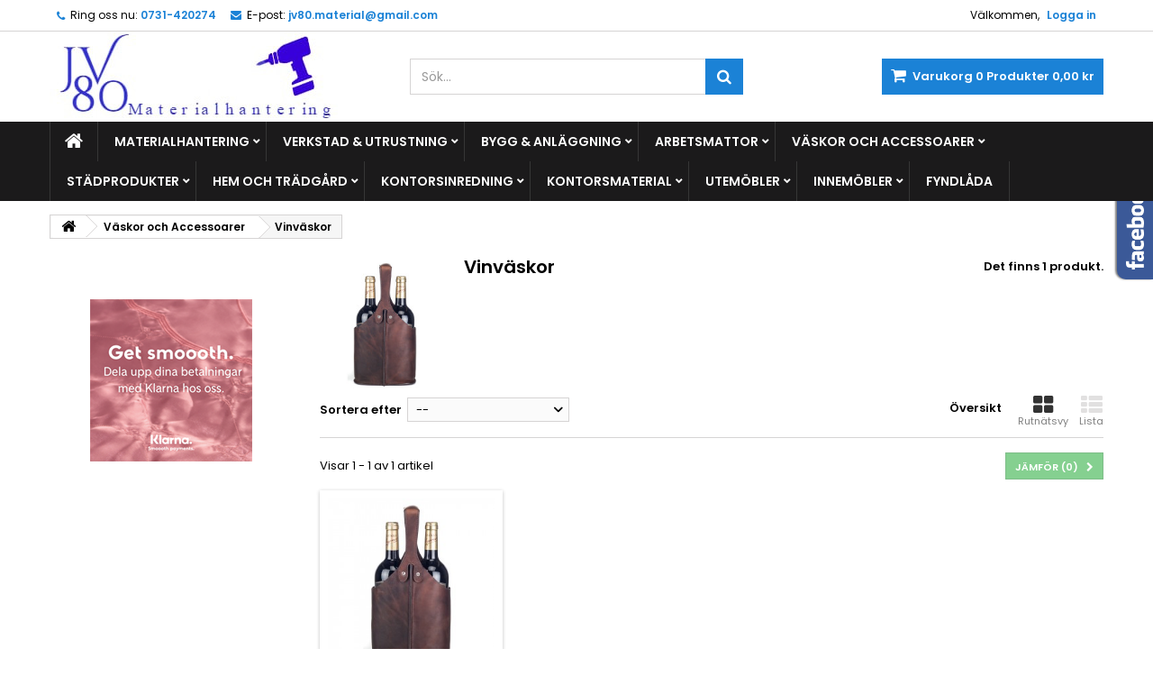

--- FILE ---
content_type: text/html; charset=utf-8
request_url: https://jv80.se/vinvaeskor
body_size: 17395
content:
<!DOCTYPE HTML>
<!--[if lt IE 7]> <html class="no-js lt-ie9 lt-ie8 lt-ie7" lang="sv-se"><![endif]-->
<!--[if IE 7]><html class="no-js lt-ie9 lt-ie8 ie7" lang="sv-se"><![endif]-->
<!--[if IE 8]><html class="no-js lt-ie9 ie8" lang="sv-se"><![endif]-->
<!--[if gt IE 8]> <html class="no-js ie9" lang="sv-se"><![endif]-->
<html id="mycss"  lang="sv-se">
	<head>
		<meta charset="utf-8" />
		<title>Vinväskor - JV 80 Materialhantering</title>
							<meta name="keywords" content="vinväskor" />
				<meta name="generator" content="PrestaShop" />
		<meta name="robots" content="index,follow" />
		<meta name="viewport" content="width=device-width, minimum-scale=0.25, maximum-scale=1.6, initial-scale=1.0" />
		<meta name="apple-mobile-web-app-capable" content="yes" />
		<link rel="icon" type="image/vnd.microsoft.icon" href="/img/favicon.ico?1754226876" />
		<link rel="shortcut icon" type="image/x-icon" href="/img/favicon.ico?1754226876" />
									<link rel="stylesheet" href="https://jv80.se/themes/AngarTheme/cache/v_280_000987f8cbd8501637c1d16900152dfb_all.css" type="text/css" media="all" />
										<script type="text/javascript">
var CUSTOMIZE_TEXTFIELD = 1;
var FancyboxI18nClose = 'St&auml;ng';
var FancyboxI18nNext = 'N&auml;sta';
var FancyboxI18nPrev = 'F&ouml;reg&aring;ende';
var added_to_wishlist = 'Dessa produkter blev tillagda i önskelistan';
var ajax_allowed = true;
var ajaxsearch = true;
var baseDir = 'https://jv80.se/';
var baseUri = 'https://jv80.se/';
var blocksearch_type = 'top';
var comparator_max_item = 3;
var comparedProductsIds = [];
var contentOnly = false;
var currency = {"id":1,"name":"Krona","iso_code":"SEK","iso_code_num":"752","sign":"kr","blank":"1","conversion_rate":"1.000000","deleted":"0","format":"2","decimals":"1","decimal_places":"2","active":"1","prefix":"","suffix":" kr","id_lang":null,"id_shop":"1","id_shop_list":null,"force_id":false};
var currencyBlank = 1;
var currencyFormat = 2;
var currencyFormatters = [];
var currencyRate = 1;
var currencySign = 'kr';
var customizationIdMessage = 'Customization #';
var delete_txt = 'Radera';
var displayList = false;
var freeProductTranslation = 'Gratis!';
var freeShippingTranslation = 'Gratis frakt!';
var generated_date = 1769756789;
var hasDeliveryAddress = false;
var highDPI = false;
var id_lang = 1;
var img_dir = 'https://jv80.se/themes/AngarTheme/img/';
var instantsearch = true;
var isGuest = 0;
var isLogged = 0;
var isMobile = false;
var kco_checkout_url = 'https://jv80.se/module/klarnaofficial/checkoutklarna';
var loggin_required = 'Du måste vara inloggad för att lägga till i önskelistan';
var max_item = 'You cannot add more than 3 product(s) to the product comparison';
var min_item = 'Var vänlig välj minst en produkt';
var mywishlist_url = 'https://jv80.se/module/blockwishlist/mywishlist';
var page_name = 'category';
var placeholder_blocknewsletter = 'Ange din e-postadress';
var priceDisplayMethod = 0;
var priceDisplayPrecision = 2;
var quickView = true;
var removingLinkText = 'ta bort den här produkten från min kundvagn';
var request = 'https://jv80.se/vinvaeskor';
var roundMode = 2;
var search_url = 'https://jv80.se/index.php?controller=search';
var static_token = '69dbb825b4df81f6f055f6c79b0747bf';
var toBeDetermined = 'To be determined';
var token = '3010d229fef4fb2abd8176f50de558b6';
var triggerToken = 'cFQc92IS8yecOHrALSD9';
var triggerUrl = 'https://jv80.se/index.php?controller=trigger&ts=1769756789';
var useLazyLoad = false;
var useWebp = false;
var usingSecureMode = true;
var wishlistProductsIds = false;
</script>

						<script type="text/javascript" src="https://jv80.se/themes/AngarTheme/cache/v_155_d22909a6005a1587811bc90f49140da3.js"></script>
							
<style>
body {
background-color: #ffffff;
font-family: "Poppins", Arial, Helvetica, sans-serif;
}

body ul.product_list.grid li.hovered h5,
body ul.product_list.grid > li .product-container h5 {
height: 32px;
}

body ul.product_list > li .product-container h5 a.product-name {
font-size: 14px;
line-height: 16px;
}

ul.product_list.grid > li .product-container .product-desc {
height: 36px;
}

@media (min-width: 991px) {
#home_categories ul li .cat-container {
min-height: 0px;
}
}

@media (min-width: 992px) {

header .row #header_logo {
padding-top: 0px;
padding-bottom: 0px;
}

}


header .nav{
background: #ffffff;
}

#currencies-block-top,
#languages-block-top,
header .nav,
.header_user_info,
.header_user_info a,
.shop-phone,
.shop-phone:last-child,
#contact-link a{
border-color: #d6d4d4;
}

.header_user_info a,
.header_user_info > span,
.shop-phone,
#contact-link a,
#currencies-block-top div.current,
#languages-block-top div.current{
color: #000000;
}

.header_user_info a.account,
.shop-phone strong,
#currencies-block-top div.current strong{
color: #1b82d6;
}

.shop-phone i{
color: #1b82d6;
}


header {
background: #ffffff;
}

#search_block_top .btn.button-search {
background: #1b82d6;
color: #ffffff;
}

#search_block_top .btn.button-search:hover {
background: #1b82d6;
color: #ffffff;
}

a.account_cart_rwd {
background: #f6691e;
}

#header .shopping_cart {
background: #1b82d6;
}

#header .shopping_cart > a:first-child {
color: #ffffff;
}

.cart_style2.stickycart_yes.sticky_cart #header .shopping_cart {
background: #1b82d6;
}

.cart_style2.stickycart_yes.sticky_cart #header .shopping_cart > a span.ajax_cart_quantity {
background: #f8653d;
}

.cart_style2.stickycart_yes.sticky_cart #header .shopping_cart > a:first-child {
color: #ffffff;
}

#homepage-slider .bx-wrapper .bx-pager.bx-default-pager a:hover,
#homepage-slider .bx-wrapper .bx-pager.bx-default-pager a.active{
background: #1b82d6;
}


@media (min-width: 768px) {
#block_top_menu{
background: #1b1a1b;
}
}

.cat-title{
background: #1b1a1b;
color: #ffffff;
}

.menu_sep2 .cat-title,
body #page #block_top_menu,
body #page .sf-menu > li{
border-color: #363636;
}

@media (min-width: 768px) {
.sf-menu > li > a{
color: #ffffff;
}
}

.sf-menu > li.sfHover > a,
.sf-menu > li > a:hover,
.sf-menu > li.sfHoverForce > a {
color: #ffffff;
background: #1b82d6;
}

@media (min-width: 768px) {
.submenu1 .sf-menu li ul li a:hover{
background: #1b82d6;
color: #ffffff;
}
}

@media (max-width: 767px) {
.sf-menu > li.sfHover > a, .sf-menu > li > a:hover, .sf-menu > li.sfHoverForce > a { background: #1b82d6; }
}

.column .shopping_cart > a:first-child b,
#columns .block .title_block a,
#columns .block .title_block span{
border-color: #1b82d6;
}

#home-page-tabs > li.active a,
#home-page-tabs > li a:hover,
.index_title a,
.index_title span{
border-color: #1b82d6;
}

.new-label { background: #1b82d6; }

body ul.product_list > li .product-container h5 a.product-name,
.block .products-block li .product-content h5 a,
#home_cat_product ul li .right-block .name_block a {
color: #000000;
}

ul.product_list .price,
#columns .block_content .price,
#home_cat_product ul li .right-block .price {
color: #ff5722;
}

.button.ajax_add_to_cart_button span,
.cart_block .cart-buttons a#button_order_cart span {
background: #1b82d6;
color: #ffffff;
border-color: #1b82d6;
}

.button.ajax_add_to_cart_button:hover span,
.cart_block .cart-buttons a#button_order_cart span:hover {
background: #282828;
color: #ffffff;
border-color: #282828;
}

div#angarinfo_block .icon_cms{
color: #1b82d6;
}

.footer-container{
background: #1b1a1b;
}

.footer-container,
.footer-container #footer h4,
#footer #newsletter_block_left,
.footer-container #footer #social_block{
border-color: #363636;
}

.footer-container #footer h4 span,
.footer-container #footer h4 a{
border-color: #1b82d6;
}

.footer-container #footer h4,
.footer-container #footer h4 a,
.footer-container #footer a,
.footer-container #footer #block_contact_infos ul,
.footer-container #footer #block_contact_infos > div ul li > span,
.footer-container #footer #block_contact_infos > div ul li > span a,
#footer #newsletter_block_left h4,
.footer-container #footer #social_block h4{
color: #ffffff;
}

#footer #newsletter_block_left .form-group .button-small{
background: #1b82d6;
color: #ffffff;
}

#footer #newsletter_block_left .form-group .button-small:hover{
background: #1b82d6;
color: #ffffff;
}

.footer-container #footer .bottom-footer{
background: #1b1a1b;
border-color: #363636;
color: #ffffff;
}

.our_price_display,
.our_price_display .price{
color: #ff5722;
}

.box-info-product .exclusive {
background: #1b82d6;
color: #ffffff;
border-color: #1b82d6;
}

.box-info-product .exclusive:hover {
background: #282828;
color: #ffffff;
border-color: #282828;
}

h3.page-product-heading span,
.product_tabs2 ul#more_info_tabs li a.selected{
border-color: #1b82d6;
}

.button.button-medium {
background: #43b754;
color: #ffffff;
border-color: #399a49;
}

.button.button-medium:hover {
background: #3aa04c;
color: #ffffff;
border-color: #196f28;
}

.button.button-small {
background: #6f6f6f;
color: #ffffff;
border-color: #5f5f5f;
}

.button.button-small:hover {
background: #5a5a5a;
color: #ffffff;
border-color: #4c4c4c;
}


#home_categories .homecat_title span {
border-color: #1b82d6;
}

#home_categories ul li .homecat_name span {
background: #1b82d6;
}

#home_categories ul li a.view_more {
background: #1b82d6;
color: #ffffff;
border-color: #1b82d6;
}

#home_categories ul li a.view_more:hover {
background: #1b1a1b;
color: #ffffff;
border-color: #1b1a1b;
}

#home_cat_product .catprod_title span {
border-color: #1b82d6;
}


#home_man .man_title span {
border-color: #1b82d6;
}


.footer-container #footer #scroll_top {
background: #1b82d6;
color: #ffffff;
}

.footer-container #footer #scroll_top:hover,
.footer-container #footer #scroll_top:focus {
background: #1b1a1b;
color: #ffffff;
}


</style><link rel="canonical" href="https://jv80.se/vinvaeskor">
<link rel="alternate" href="https://jv80.se/vinvaeskor" hreflang="sv-se">
<link rel="alternate" href="https://jv80.se/vinvaeskor" hreflang="x-default">


				<link rel="stylesheet" href="https://fonts.googleapis.com/css?family=Poppins:400,600&amp;subset=latin,latin-ext" type="text/css" media="all" />

	<!--[if IE 8]>
		<script src="https://oss.maxcdn.com/libs/html5shiv/3.7.0/html5shiv.js"></script>
		<script src="https://oss.maxcdn.com/libs/respond.js/1.3.0/respond.min.js"></script>
		<![endif]-->
        <meta name="google-site-verification" content="Zay6-CospunZZWzThFgc2aQN15-XaDT7H4u038_yocQ" />
    </head>

		<body id="category" class="category category-534 category-vinvaeskor show-left-column hide-right-column lang_sv   
	no_bg #ffffff bg_attatchment_fixed bg_position_tl bg_repeat_xy bg_size_initial slider_position_column slider_controls_black banners_top2 banners_top_tablets2 banners_top_phones1 banners_bottom2 banners_bottom_tablets2 banners_bottom_phones1 submenu1 pl_1col_qty_5 pl_2col_qty_4 pl_3col_qty_3 pl_1col_qty_bigtablets_4 pl_2col_qty_bigtablets_3 pl_3col_qty_bigtablets_2 pl_1col_qty_tablets_3 pl_1col_qty_phones_1 home_tabs1 pl_border_type2 32 14 16 pl_button_icon_no pl_button_qty2 pl_desc_no pl_reviews_no pl_availability_no product_layout2 product_hide_condition1 product_hide_print2 product_tabs1 order_gender_hide order_birthday_hide inner_bg menu_sep1 header_sep1 slider_boxed feat_cat_style2 feat_cat4 feat_cat_bigtablets2 feat_cat_tablets2 feat_cat_phones0 pl_colors_yes stickycart_yes stickymenu_yes homeicon_no pl_man_no product_hide_man_no cart_style1 pl_ref_yes header_style1 mainfont_Poppins bg_white standard_carusele">

					<div id="page">
			<div class="header-container">
				<header id="header">
																										<div class="nav">
							<div class="container">
								<div class="row">
									<nav><!-- Block user information module NAV  -->
<div class="header_user_info">

	<span class="welcome">Välkommen,</span>
	
			<a class="account" href="https://jv80.se/index.php?controller=my-account" rel="nofollow" title="Logga in på ditt kundkonto">
			Logga in
		</a>
	</div>

<!-- /Block usmodule NAV --><div id="contact_nav">

<div id="contact-link" >
	<a href="https://jv80.se/index.php?controller=contact" title="Kontakta oss">Kontakta oss</a>
</div>
	<span class="shop-phone">
		<i class="icon-phone"></i><span class="shop-phone_text">Ring oss nu:</span> <strong>0731-420274</strong>
	</span>

	<span class="shop-phone shop-email">
		<i class="icon-envelope"></i><span class="shop-phone_text">E-post:</span> <strong>jv80.material@gmail.com</strong>
	</span>

</div></nav>
								</div>
							</div>
						</div>
										<div>
						<div class="container">
							<div class="row">
								<div id="header_logo">
									<a href="https://jv80.se/" title="JV 80 Materialhantering">
										<img class="logo img-responsive" src="https://jv80.se/img/jv-74-materialhantering-logo-1725446995.jpg" alt="JV 80 Materialhantering" width="320" height="100"/>
									</a>
								</div>
								<!-- MODULE Block cart -->
<div class="cart_container col-sm-4 clearfix">
	<div class="shopping_cart"> 		<a href="https://jv80.se/index.php?controller=order-opc" title="Visa min kundvagn" rel="nofollow">
			<b>Varukorg</b>
			<span class="ajax_cart_quantity">0</span>
			<span class="ajax_cart_product_txt unvisible">Produkt</span>
			<span class="ajax_cart_product_txt_s unvisible">Produkter</span>
			<span class="ajax_cart_no_product">Produkter</span>
			<span class="ajax_cart_total">
																	0,00 kr
								</span>
								</a>
					<div class="cart_block block exclusive">
				<div class="block_content">
					<!-- block list of products -->
					<div class="cart_block_list">
												<p class="cart_block_no_products">
							Inga produkter
						</p>
																		<div class="cart-prices">
							<div class="cart-prices-line first-line">
								<span class="price cart_block_shipping_cost ajax_cart_shipping_cost unvisible">
																			 To be determined																	</span>
								<span class="unvisible">
									Frakt
								</span>
							</div>
																						<div class="cart-prices-line">
									<span class="price cart_block_tax_cost ajax_cart_tax_cost">0,00 kr</span>
									<span>Moms</span>
								</div>
														<div class="cart-prices-line last-line">
								<span class="price cart_block_total ajax_block_cart_total">0,00 kr</span>
								<span>Totalt</span>
							</div>
															<p>
																	Priserna är med ink moms
																</p>
													</div>
						<p class="cart-buttons">
							<a id="button_order_cart" class="btn btn-default button button-small" href="https://jv80.se/index.php?controller=order-opc" title="Kassa" rel="nofollow">
								<span>
									Kassa<i class="icon-chevron-right right"></i>
								</span>
							</a>
						</p>
					</div>
				</div>
			</div><!-- .cart_block -->
			</div>


	

<a class="account_cart_rwd" href="https://jv80.se/index.php?controller=my-account" title="Mitt konto" rel="nofollow"><span>Mitt konto</span></a>




</div>

	<div id="layer_cart">
		<div class="clearfix">
			<div class="layer_cart_product col-xs-12 col-md-6">
				<span class="cross" title="Stäng fönster"></span>
				<span class="title">
					<i class="icon-check"></i>Produkten lades till i din varukorg
				</span>
				<div class="product-image-container layer_cart_img">
				</div>
				<div class="layer_cart_product_info">
					<span id="layer_cart_product_title" class="product-name"></span>
					<span id="layer_cart_product_attributes"></span>
					<div>
						<strong class="dark">Mängd</strong>
						<span id="layer_cart_product_quantity"></span>
					</div>
					<div>
						<strong class="dark">Totalt</strong>
						<span id="layer_cart_product_price"></span>
					</div>
				</div>
			</div>
			<div class="layer_cart_cart col-xs-12 col-md-6">
				<span class="title">
					<!-- Plural Case [both cases are needed because page may be updated in Javascript] -->
					<span class="ajax_cart_product_txt_s  unvisible">
						Där finns <span class="ajax_cart_quantity">0</span> produkter i din kundvagn
					</span>
					<!-- Singular Case [both cases are needed because page may be updated in Javascript] -->
					<span class="ajax_cart_product_txt ">
						Där finns 1 produkt i din kundvagn
					</span>
				</span>
				<div class="layer_cart_row">
					<strong class="dark">
						Totalt produkter
																					(moms ink.)
																		</strong>
					<span class="ajax_block_products_total">
											</span>
				</div>

								<div class="layer_cart_row">
					<strong class="dark unvisible">
						Total frakt&nbsp;(moms ink.)					</strong>
					<span class="ajax_cart_shipping_cost unvisible">
													 To be determined											</span>
				</div>
									<div class="layer_cart_row">
						<strong class="dark">Moms</strong>
						<span class="price cart_block_tax_cost ajax_cart_tax_cost">0,00 kr</span>
					</div>
								<div class="layer_cart_row">
					<strong class="dark">
						Totalt
																					(moms ink.)
																		</strong>
					<span class="ajax_block_cart_total">
											</span>
				</div>
				<div class="button-container">
					<span class="continue btn btn-default button exclusive-medium" title="Fortsätt shoppa">
						<span>
							<i class="icon-chevron-left left"></i>Fortsätt shoppa
						</span>
					</span>
					<a class="btn btn-default button button-medium"	href="https://jv80.se/index.php?controller=order-opc" title="Fortsätt till kassan" rel="nofollow">
						<span>
							Fortsätt till kassan<i class="icon-chevron-right right"></i>
						</span>
					</a>
				</div>
			</div>
		</div>
		<div class="crossseling"></div>
	</div> <!-- #layer_cart -->
	<div class="layer_cart_overlay"></div>
<!-- /MODULE Block cart -->
<!-- Block search module TOP -->
<div id="search_block_top" class="col-sm-4 clearfix">
	<form id="searchbox" method="get" action="//jv80.se/index.php?controller=search" >
		<input type="hidden" name="controller" value="search" />
		<input type="hidden" name="orderby" value="position" />
		<input type="hidden" name="orderway" value="desc" />
		<input class="search_query form-control" type="text" id="search_query_top" name="search_query" placeholder="Sök..." value="" />
		<button type="submit" name="submit_search" class="btn btn-default button-search">
			<span>Sök...</span>
		</button>
	</form>
</div>
<!-- /Block search module TOP --><!-- AngarTheme  -->

<style>
	.products_block.accessories-block .bx-viewport{
		height: 300px !important;
	}
</style>


<script type="text/javascript">
//<![CDATA[
	var productsPrices = '[]';
	var psVersionLess16 = '';
	var taxExclFirst = '1';
	var taxExclColor = 'rgb(38, 0, 124)';
	var taxInclColor = 'rgb(51, 0, 100)';
	var showInCategories = '1';
	var showInNewProducts = '1';
	var showInTopSellers = '1';
	var showInPopular = '1';
	var showInSpecials = '1';
	var showInProductComparison = '0';
	var showInAsociativeProducts = '0';
	var showInAddToCartPopup = '1';
	var showInLeftColumn = '1';
	var showInRightColumn = '1';
	var pageName = 'category';
	var pricesToShow = '0';
	var sizeRatioBetweenPrices = '2';
	var showTaxInclLabel = '1';
	var showTaxExclLabel = '1';
	var taxExclDesc = 'exkl moms';
	var taxInclDesc = 'inkl moms';
	var ajaxMethod = '1';
	var dpdCurrencySign = 'kr';
	var dpdCurrencyFormat = '2';
	var dpdCurrencyBlank = '1';
			var taxExclFirstSystem = 0;
	//]]>
</script>
<img src='https://jv80.se/modules/dualpricedisplay/views/img/spinner.gif' alt='loading spinner' style='width:20px;margin-top:-3px;display:none;' />
<script type="text/javascript" src="https://jv80.se/modules/dualpricedisplay/views/js/dpdDisplayTop.js"></script>
							</div>
						</div>
					</div>

						<!-- Menu -->
<div id="block_top_menu" class="sf-contener clearfix col-lg-12">
		<div class="container">
		<div class="cat-title">Menu </div>
		<ul class="sf-menu clearfix menu-content">
			<li class="home_icon"><a href="https://jv80.se/" title="Home"><i class="icon-home"></i><span>Home</span></a></li>
			<li><a href="https://jv80.se/materialhantering" title="Materialhantering">Materialhantering</a><ul><li><a href="https://jv80.se/arbetsbaenkar" title="Arbetsbänkar">Arbetsbänkar</a><ul><li><a href="https://jv80.se/basic" title="Basic">Basic</a></li><li><a href="https://jv80.se/stabil" title="Stabil">Stabil</a></li><li><a href="https://jv80.se/extra-strong" title="Extra Strong">Extra Strong</a></li><li><a href="https://jv80.se/hoej-och-saenkbara-arbetsbord" title="Höj och sänkbara arbetsbord">Höj och sänkbara arbetsbord</a></li><li><a href="https://jv80.se/arbetsbord-med-hurts" title="Arbetsbord med hurts">Arbetsbord med hurts</a></li><li><a href="https://jv80.se/tillbehoer-till-arbetsbord" title="Tillbehör till arbetsbord">Tillbehör till arbetsbord</a><ul><li><a href="https://jv80.se/lador-och-hurtsar" title="Lådor och hurtsar">Lådor och hurtsar</a></li><li><a href="https://jv80.se/ladindelningar" title="Lådindelningar">Lådindelningar</a></li><li><a href="https://jv80.se/hyllplan-till-arbetsbord" title="Hyllplan till arbetsbord">Hyllplan till arbetsbord</a></li><li><a href="https://jv80.se/pabyggnadssatser-till-arbetsbord" title="Påbyggnadssatser till arbetsbord">Påbyggnadssatser till arbetsbord</a></li></ul></li></ul></li><li><a href="https://jv80.se/foervaring" title="Arbetsskåp">Arbetsskåp</a><ul><li><a href="https://jv80.se/klaedskap" title="Klädskåp">Klädskåp</a></li><li><a href="https://jv80.se/tillbehoer-till-klaedskap" title="Tillbehör till klädskåp">Tillbehör till klädskåp</a></li><li><a href="https://jv80.se/kemikalieskap" title="Kemikalieskåp">Kemikalieskåp</a></li><li><a href="https://jv80.se/nyckelskap" title="Nyckelskåp">Nyckelskåp</a></li><li><a href="https://jv80.se/foervaring-med-skap" title="Förvaring med skåp">Förvaring med skåp</a></li><li><a href="https://jv80.se/datorskap" title="Datorskåp">Datorskåp</a></li><li><a href="https://jv80.se/smafacksskap" title="Småfacksskåp">Småfacksskåp</a></li></ul></li><li><a href="https://jv80.se/stegpallar" title="Stegpallar">Stegpallar</a></li><li><a href="https://jv80.se/miljoe-och-avfallshantering" title="Miljö och Avfallshantering">Miljö och Avfallshantering</a><ul><li><a href="https://jv80.se/uppsamlingskaerl-foer-fat" title="Uppsamlingskärl för fat">Uppsamlingskärl för fat</a></li><li><a href="https://jv80.se/uppsamlingskaerl-foer-ibc" title="Uppsamlingskärl för IBC">Uppsamlingskärl för IBC</a></li><li><a href="https://jv80.se/spillbassaenger" title="Spillbassänger">Spillbassänger</a></li><li><a href="https://jv80.se/fatlyft" title="Fatlyft">Fatlyft</a></li><li><a href="https://jv80.se/tippcontainer" title="Tippcontainer">Tippcontainer</a><ul><li><a href="https://jv80.se/standard-tippcontainer" title="Standard Tippcontainer">Standard Tippcontainer</a></li><li><a href="https://jv80.se/heavy-duty-tippcontainer" title="Heavy Duty Tippcontainer">Heavy Duty Tippcontainer</a></li><li><a href="https://jv80.se/bottentoemmande-container" title="Bottentömmande Container">Bottentömmande Container</a></li><li><a href="https://jv80.se/lagbyggda-tippcontainer" title="Lågbyggda Tippcontainer">Lågbyggda Tippcontainer</a></li><li><a href="https://jv80.se/tippcontainer-med-hoega-lock" title="Tippcontainer med höga lock">Tippcontainer med höga lock</a></li><li><a href="https://jv80.se/rostfria-tippcontainer" title="Rostfria Tippcontainer">Rostfria Tippcontainer</a></li><li><a href="https://jv80.se/tippvagn" title="Tippvagn">Tippvagn</a></li><li><a href="https://jv80.se/tillbehoer-tippcontainer" title="Tillbehör Tippcontainer">Tillbehör Tippcontainer</a></li></ul></li><li><a href="https://jv80.se/avfallskaerl" title="Avfallskärl">Avfallskärl</a></li><li><a href="https://jv80.se/avfallsvagnar" title="Avfallsvagnar">Avfallsvagnar</a><ul><li><a href="https://jv80.se/avfallsvagn-200-l" title="Avfallsvagn 200 L">Avfallsvagn 200 L</a></li><li><a href="https://jv80.se/avfallsvagn-300-l" title="Avfallsvagn 300 L">Avfallsvagn 300 L</a></li><li><a href="https://jv80.se/avfallsvagn-400-l" title="Avfallsvagn 400 L">Avfallsvagn 400 L</a></li></ul></li><li><a href="https://jv80.se/saeckstaellningar" title="Säckställningar">Säckställningar</a></li><li><a href="https://jv80.se/saeckstaellningsvagnar" title="Säckställningsvagnar">Säckställningsvagnar</a></li><li><a href="https://jv80.se/tillbehoer-till-avfallshantering" title="Tillbehör till avfallshantering">Tillbehör till avfallshantering</a></li><li><a href="https://jv80.se/saeckar-och-torkpapper" title="Säckar och Torkpapper">Säckar och Torkpapper</a></li><li><a href="https://jv80.se/kaellsortering" title="Källsortering">Källsortering</a></li><li><a href="https://jv80.se/tradburar-och-rullcontainer" title="Trådburar och rullcontainer">Trådburar och rullcontainer</a></li></ul></li><li><a href="https://jv80.se/lyftredskap" title="Lyftredskap">Lyftredskap</a><ul><li><a href="https://jv80.se/arbetskorgar" title="Arbetskorgar">Arbetskorgar</a></li><li><a href="https://jv80.se/pallgafflar" title="Pallgafflar">Pallgafflar</a></li><li><a href="https://jv80.se/truckkranar" title="Truckkranar">Truckkranar</a></li><li><a href="https://jv80.se/lyftblock" title="Lyftblock">Lyftblock</a></li></ul></li><li><a href="https://jv80.se/pakoerningsskydd" title="Påkörningsskydd">Påkörningsskydd</a></li><li><a href="https://jv80.se/maskinskridskor" title="Maskinskridskor">Maskinskridskor</a></li><li><a href="https://jv80.se/moebeltransportoerer" title="Möbeltransportörer">Möbeltransportörer</a></li><li><a href="https://jv80.se/batterier-och-laddare" title="Batterier och Laddare">Batterier och Laddare</a></li><li><a href="https://jv80.se/sparkflakcykel" title="Sparkflakcykel">Sparkflakcykel</a></li><li><a href="https://jv80.se/staplare" title="Staplare">Staplare</a><ul><li><a href="https://jv80.se/ledstaplare" title="Ledstaplare">Ledstaplare</a></li><li><a href="https://jv80.se/semielektrisk-staplare" title="Semielektrisk staplare">Semielektrisk staplare</a></li><li><a href="https://jv80.se/manuella-staplare" title="Manuella staplare">Manuella staplare</a></li><li><a href="https://jv80.se/ministaplare" title="Ministaplare">Ministaplare</a></li><li><a href="https://jv80.se/ergonomisk-staplare" title="Ergonomisk staplare">Ergonomisk staplare</a></li><li><a href="https://jv80.se/tillbehoer-till-ministaplare" title="Tillbehör till ministaplare">Tillbehör till ministaplare</a></li></ul></li><li><a href="https://jv80.se/foersta-hjaelpen" title="Första hjälpen">Första hjälpen</a><ul><li><a href="https://jv80.se/foersta-hjaelpen-produkter" title="Första hjälpen produkter">Första hjälpen produkter</a></li><li><a href="https://jv80.se/plaster-och-bandage" title="Plåster och bandage">Plåster och bandage</a></li><li><a href="https://jv80.se/oegontvaett" title="Ögontvätt">Ögontvätt</a></li></ul></li><li><a href="https://jv80.se/motorlyftvagnar" title="Motorlyftvagnar">Motorlyftvagnar</a></li><li><a href="https://jv80.se/lyftbord" title="Lyftbord">Lyftbord</a><ul><li><a href="https://jv80.se/elektriska-lyftbord" title="Elektriska lyftbord">Elektriska lyftbord</a></li><li><a href="https://jv80.se/lyftbordsvagnar" title="Lyftbordsvagnar">Lyftbordsvagnar</a></li><li><a href="https://jv80.se/tillbehoer-till-lyftbord" title="Tillbehör till lyftbord">Tillbehör till lyftbord</a></li><li><a href="https://jv80.se/saxlyftvagnar" title="Saxlyftvagnar">Saxlyftvagnar</a></li></ul></li><li><a href="https://jv80.se/vagnar" title="Vagnar">Vagnar</a><ul><li><a href="https://jv80.se/butiksvagnar" title="Butiksvagnar">Butiksvagnar</a><ul><li><a href="https://jv80.se/volymvagnar" title="Volymvagnar">Volymvagnar</a></li><li><a href="https://jv80.se/naetvagnar" title="Nätvagnar">Nätvagnar</a></li><li><a href="https://jv80.se/allroundvagnar" title="Allroundvagnar">Allroundvagnar</a></li><li><a href="https://jv80.se/c-line-korgvagnar" title="C-Line Korgvagnar">C-Line Korgvagnar</a></li><li><a href="https://jv80.se/stackbar-butiksvagn" title="Stackbar butiksvagn">Stackbar butiksvagn</a></li><li><a href="https://jv80.se/plockvagnar" title="Plockvagnar">Plockvagnar</a></li></ul></li><li><a href="https://jv80.se/hopfaellbara-vagnar" title="Hopfällbara vagnar">Hopfällbara vagnar</a></li><li><a href="https://jv80.se/heavy-duty-plattformsvagnar" title="Heavy Duty Plattformsvagnar">Heavy Duty Plattformsvagnar</a></li><li><a href="https://jv80.se/postvagnar" title="Postvagnar">Postvagnar</a></li><li><a href="https://jv80.se/paketvagnar" title="Trallor och backvagnar">Trallor och backvagnar</a></li><li><a href="https://jv80.se/plattformsvagnar" title="Plattformsvagnar">Plattformsvagnar</a></li><li><a href="https://jv80.se/pallvagnar" title="Pallvagnar">Pallvagnar</a></li><li><a href="https://jv80.se/rostfria-plattformsvagnar" title="Rostfria plattformsvagnar">Rostfria plattformsvagnar</a></li><li><a href="https://jv80.se/bordsvagnar" title="Bordsvagnar">Bordsvagnar</a><ul><li><a href="https://jv80.se/bordsvagn-2-hyllor" title="Bordsvagn 2 hyllor olika utförande">Bordsvagn 2 hyllor olika utförande</a></li><li><a href="https://jv80.se/bordsvagn-3-hyllor-i-olika-utfoerande" title="Bordsvagn 3 hyllor olika utförande">Bordsvagn 3 hyllor olika utförande</a></li><li><a href="https://jv80.se/tillbehoer-till-bordsvagnar" title="Tillbehör till bordsvagnar">Tillbehör till bordsvagnar</a></li><li><a href="https://jv80.se/rullbord" title="Rullbord">Rullbord</a></li></ul></li><li><a href="https://jv80.se/byggvaruvagnar" title="Byggvagnar">Byggvagnar</a></li><li><a href="https://jv80.se/flakvagnar" title="Flakvagnar">Flakvagnar</a></li><li><a href="https://jv80.se/hyllvagnar" title="Hyllvagnar">Hyllvagnar</a><ul><li><a href="https://jv80.se/hyllplan-2-plan-helsvetsad" title="Hyllvagn 2 plan">Hyllvagn 2 plan</a></li><li><a href="https://jv80.se/hyllplan-3-plan-helsvetsad" title="Hyllvagn 3 plan">Hyllvagn 3 plan</a></li><li><a href="https://jv80.se/hyllvagn-4-plan" title="Hyllvagn 4 plan">Hyllvagn 4 plan</a></li><li><a href="https://jv80.se/hyllvagn-5-plan-helsvetsad" title="Hyllvagn 5 plan">Hyllvagn 5 plan</a></li></ul></li><li><a href="https://jv80.se/kontorsvagnar" title="Kontorsvagnar">Kontorsvagnar</a><ul><li><a href="https://jv80.se/arkivvagnar" title="Arkivvagnar">Arkivvagnar</a></li><li><a href="https://jv80.se/flytthylla" title="Flytthylla">Flytthylla</a></li><li><a href="https://jv80.se/konfektionsstaell" title="Konfektionsställ">Konfektionsställ</a></li><li><a href="https://jv80.se/minivagn" title="Minivagn">Minivagn</a></li><li><a href="https://jv80.se/skrivpulpet" title="Skrivpulpet">Skrivpulpet</a></li></ul></li><li><a href="https://jv80.se/langgodsvagnar" title="Långgodsvagnar">Långgodsvagnar</a></li><li><a href="https://jv80.se/tradvagnar" title="Trådvagnar">Trådvagnar</a></li><li><a href="https://jv80.se/flyttvagnar" title="Flyttvagnar">Flyttvagnar</a></li></ul></li><li><a href="https://jv80.se/kaerror" title="Kärror">Kärror</a><ul><li><a href="https://jv80.se/hopfaellbara-kaerror" title="Hopfällbara kärror">Hopfällbara kärror</a></li><li><a href="https://jv80.se/specialkaerror" title="Specialkärror">Specialkärror</a></li><li><a href="https://jv80.se/trappkaerror" title="Trappkärror">Trappkärror</a></li><li><a href="https://jv80.se/magasinkaerror" title="Magasinkärror">Magasinkärror</a></li><li><a href="https://jv80.se/aluminiumkaerror" title="Aluminiumkärror">Aluminiumkärror</a></li></ul></li><li><a href="https://jv80.se/rullbanor" title="Rullbanor">Rullbanor</a></li><li><a href="https://jv80.se/pallyftare" title="Pallyftare">Pallyftare</a><ul><li><a href="https://jv80.se/vi-lift-serien" title="Vi-lift serien">Vi-lift serien</a></li><li><a href="https://jv80.se/quicklift-serien" title="Quicklift serien">Quicklift serien</a></li><li><a href="https://jv80.se/extra-langa-gafflar" title="Extra långa gafflar">Extra långa gafflar</a></li><li><a href="https://jv80.se/vagvagnar" title="Vågvagnar">Vågvagnar</a></li><li><a href="https://jv80.se/rostfriagalvade-vagnar" title="Rostfria och Galvade vagnar">Rostfria och Galvade vagnar</a></li><li><a href="https://jv80.se/lagprofil-pallyftare" title="Lågprofil Pallyftare">Lågprofil Pallyftare</a></li><li><a href="https://jv80.se/kvartspall-pallyftare" title="Kvartspall Pallyftare">Kvartspall Pallyftare</a></li><li><a href="https://jv80.se/tillbehoer-till-pallyftare" title="Tillbehör till pallyftare">Tillbehör till pallyftare</a></li></ul></li><li><a href="https://jv80.se/uteprodukter" title="Vinterprodukter">Vinterprodukter</a></li><li><a href="https://jv80.se/pallhantering" title="Pallhantering">Pallhantering</a><ul><li><a href="https://jv80.se/pallburar" title="Pallburar">Pallburar</a></li><li><a href="https://jv80.se/pallbockar" title="Pallbockar">Pallbockar</a></li><li><a href="https://jv80.se/pallar-och-tillbehoer" title="Pallar och tillbehör">Pallar och tillbehör</a></li></ul></li></ul></li><li><a href="https://jv80.se/verkstad-utrustning" title="Verkstad & Utrustning">Verkstad & Utrustning</a><ul><li><a href="https://jv80.se/bilverkstadsprodukter" title="Bilverkstad">Bilverkstad</a><ul><li><a href="https://jv80.se/domkrafter" title="Domkrafter">Domkrafter</a></li><li><a href="https://jv80.se/verkstadskranar" title="Verkstadskranar">Verkstadskranar</a></li><li><a href="https://jv80.se/daeckhantering" title="Däckhantering">Däckhantering</a></li><li><a href="https://jv80.se/bilvard" title="Bilvård">Bilvård</a></li></ul></li><li><a href="https://jv80.se/verktygsfoervaring" title="Verktygsförvaring">Verktygsförvaring</a><ul><li><a href="https://jv80.se/verktygsskap" title="Verktygsskåp">Verktygsskåp</a></li><li><a href="https://jv80.se/verkstadsskap" title="Verkstadsskåp">Verkstadsskåp</a></li><li><a href="https://jv80.se/verktygspanel" title="Verktygspanel">Verktygspanel</a></li><li><a href="https://jv80.se/krokar-till-verktygspanel" title="Krokar till verktygspanel">Krokar till verktygspanel</a></li><li><a href="https://jv80.se/verktygsvagnar" title="Verktygsvagnar">Verktygsvagnar</a></li><li><a href="https://jv80.se/verktygslada" title="Verktygslåda">Verktygslåda</a></li></ul></li><li><a href="https://jv80.se/verkstadsinredning" title="Verkstadsinredning">Verkstadsinredning</a></li></ul></li><li><a href="https://jv80.se/bygg-anlaeggning" title="Bygg & Anläggning">Bygg & Anläggning</a><ul><li><a href="https://jv80.se/verkstadsbord" title="Verkstadsbord">Verkstadsbord</a></li><li><a href="https://jv80.se/arbetsbelysning" title="Arbetsbelysning">Arbetsbelysning</a></li></ul></li><li><a href="https://jv80.se/arbetsmattor" title="Arbetsmattor">Arbetsmattor</a><ul><li><a href="https://jv80.se/verkstadsmatta" title="Verkstadsmatta">Verkstadsmatta</a></li><li><a href="https://jv80.se/industrimatta" title="Industrimatta">Industrimatta</a></li><li><a href="https://jv80.se/entrematta" title="Entrématta">Entrématta</a></li><li><a href="https://jv80.se/gummiduk" title="Gummiduk">Gummiduk</a></li><li><a href="https://jv80.se/tillvalsprodukter-till-mattor" title="Tillvalsprodukter till mattor">Tillvalsprodukter till mattor</a></li><li><a href="https://jv80.se/butiksmatta" title="Butiksmatta">Butiksmatta</a></li><li><a href="https://jv80.se/renrumsmatta" title="Renrumsmatta">Renrumsmatta</a></li><li><a href="https://jv80.se/svetsmatta" title="Svetsmatta">Svetsmatta</a></li><li><a href="https://jv80.se/kontorsmatta" title="Kontorsmatta">Kontorsmatta</a></li><li><a href="https://jv80.se/vatrumsmatta" title="Våtrumsmatta">Våtrumsmatta</a></li><li><a href="https://jv80.se/antibakteriella-mattor" title="Antibakteriella mattor">Antibakteriella mattor</a></li><li><a href="https://jv80.se/skyddsmatta" title="Skyddsmatta">Skyddsmatta</a></li></ul></li><li><a href="https://jv80.se/reseprodukter" title="Väskor och Accessoarer">Väskor och Accessoarer</a><ul><li><a href="https://jv80.se/resvaeskor" title="Resväskor">Resväskor</a></li><li><a href="https://jv80.se/weekendbags" title="Weekendbags">Weekendbags</a></li><li><a href="https://jv80.se/ryggsaeckar" title="Ryggsäckar">Ryggsäckar</a></li><li><a href="https://jv80.se/sportvaeskor" title="Sportväskor">Sportväskor</a></li><li><a href="https://jv80.se/necessaer" title="Necessär">Necessär</a></li><li><a href="https://jv80.se/businessvaeskor" title="Businessväskor">Businessväskor</a></li><li><a href="https://jv80.se/dokumentmappar" title="Dokumentmappar/Väskor">Dokumentmappar/Väskor</a></li><li><a href="https://jv80.se/fritidstrolleys" title="Fritidstrolleys">Fritidstrolleys</a></li><li><a href="https://jv80.se/resegarderob" title="Resegarderob">Resegarderob</a></li><li><a href="https://jv80.se/korthallare" title="Korthållare">Korthållare</a></li><li><a href="https://jv80.se/axelvaeskor" title="Axelväskor">Axelväskor</a></li><li><a href="https://jv80.se/datorvaeskor" title="Datorväskor">Datorväskor</a></li><li><a href="https://jv80.se/dator-och-ipadfodral" title="Dator och Ipadfodral">Dator och Ipadfodral</a></li><li><a href="https://jv80.se/blandade-reseprodukter" title="Blandade reseprodukter">Blandade reseprodukter</a></li><li><a href="https://jv80.se/padelfodral" title="Padelfodral">Padelfodral</a></li><li><a href="https://jv80.se/planboecker" title="Plånböcker">Plånböcker</a></li><li><a href="https://jv80.se/shoppingvaeskor" title="Shoppingväskor">Shoppingväskor</a></li><li><a href="https://jv80.se/datorryggsaeck" title="Datorryggsäck">Datorryggsäck</a></li><li><a href="https://jv80.se/kylvaeskor" title="Kylväskor">Kylväskor</a></li><li><a href="https://jv80.se/snapsvaeskor" title="Snapsväskor">Snapsväskor</a></li><li><a href="https://jv80.se/oelvaeskor" title="Ölväskor">Ölväskor</a></li><li class="sfHoverForce"><a href="https://jv80.se/vinvaeskor" title="Vinväskor">Vinväskor</a></li><li><a href="https://jv80.se/bryggerivaeskor" title="Bryggeriväskor">Bryggeriväskor</a></li><li><a href="https://jv80.se/midjevaeskor" title="Midjeväskor">Midjeväskor</a></li><li><a href="https://jv80.se/filtvaeskor" title="Filtväskor">Filtväskor</a></li><li><a href="https://jv80.se/kassar" title="Kassar">Kassar</a></li><li><a href="https://jv80.se/strandvaeska" title="Strandväska">Strandväska</a></li><li><a href="https://jv80.se/gympapase" title="Gympapåse">Gympapåse</a></li><li><a href="https://jv80.se/kontorsvaeskor" title="Kontorsväskor">Kontorsväskor</a></li></ul></li><li><a href="https://jv80.se/ergonomi-it" title="Städprodukter">Städprodukter</a><ul><li><a href="https://jv80.se/rengoeringsmedel" title="Rengöringsmedel">Rengöringsmedel</a><ul><li><a href="https://jv80.se/allrent" title="Allrent">Allrent</a></li><li><a href="https://jv80.se/koeksrent" title="Köksrent">Köksrent</a></li><li><a href="https://jv80.se/wc-rent" title="WC-rent">WC-rent</a></li><li><a href="https://jv80.se/sanitetsrent" title="Sanitetsrent">Sanitetsrent</a></li><li><a href="https://jv80.se/grovrent" title="Grovrent">Grovrent</a></li><li><a href="https://jv80.se/specialrengoering" title="Specialrengöring">Specialrengöring</a></li></ul></li><li><a href="https://jv80.se/diskrengoering" title="Diskrengöring">Diskrengöring</a><ul><li><a href="https://jv80.se/diskborstar" title="Diskborstar">Diskborstar</a></li></ul></li><li><a href="https://jv80.se/toalett-tillbehoer" title="Toalett tillbehör">Toalett tillbehör</a></li><li><a href="https://jv80.se/staedredskap" title="Städredskap">Städredskap</a><ul><li><a href="https://jv80.se/stalull-och-bollar" title="Stålull och bollar">Stålull och bollar</a></li><li><a href="https://jv80.se/staedkit" title="Städkit">Städkit</a></li><li><a href="https://jv80.se/dammvippor-och-intrioermoppar" title="Dammvippor och Intriörmoppar">Dammvippor och Intriörmoppar</a></li><li><a href="https://jv80.se/redskapsbaelten" title="Redskapsbälten">Redskapsbälten</a></li><li><a href="https://jv80.se/svampar-och-skurblock" title="Svampar och skurblock">Svampar och skurblock</a></li><li><a href="https://jv80.se/sprayflaskor" title="Sprayflaskor">Sprayflaskor</a></li><li><a href="https://jv80.se/hinkar-och-tillbehoer" title="Hinkar och tillbehör">Hinkar och tillbehör</a></li><li><a href="https://jv80.se/trycksprutor" title="Trycksprutor">Trycksprutor</a></li></ul></li><li><a href="https://jv80.se/foensterrengoering" title="Fönsterrengöring">Fönsterrengöring</a><ul><li><a href="https://jv80.se/foensterredskap" title="Fönsterredskap">Fönsterredskap</a></li><li><a href="https://jv80.se/foensterputsmedel" title="Fönsterputsmedel">Fönsterputsmedel</a></li></ul></li><li><a href="https://jv80.se/moppar-och-stativ" title="Moppar och stativ">Moppar och stativ</a><ul><li><a href="https://jv80.se/moppskaft" title="Moppskaft">Moppskaft</a></li><li><a href="https://jv80.se/svabbar" title="Svabbar">Svabbar</a></li><li><a href="https://jv80.se/mopptillbehoer" title="Mopptillbehör">Mopptillbehör</a></li><li><a href="https://jv80.se/moppstativ-fran-66-cm" title="Moppstativ från 66 cm">Moppstativ från 66 cm</a></li><li><a href="https://jv80.se/moppstativ-56-65-cm" title="Moppstativ 56-65 cm">Moppstativ 56-65 cm</a></li><li><a href="https://jv80.se/moppstativ-36-45-cm" title="Moppstativ 36-45 cm">Moppstativ 36-45 cm</a></li><li><a href="https://jv80.se/moppstativ-35-cm-och-mindre" title="Moppstativ 35 cm och mindre">Moppstativ 35 cm och mindre</a></li><li><a href="https://jv80.se/moppar-engangs" title="Moppar engångs">Moppar engångs</a></li><li><a href="https://jv80.se/moppar-36-45-cm" title="Moppar 36-45 cm">Moppar 36-45 cm</a></li><li><a href="https://jv80.se/moppar-56-65-cm" title="Moppar 56-65 cm">Moppar 56-65 cm</a></li><li><a href="https://jv80.se/moppar-46-55-cm" title="Moppar 46-55 cm">Moppar 46-55 cm</a></li><li><a href="https://jv80.se/moppar-fran-66-cm" title="Moppar från 66 cm">Moppar från 66 cm</a></li><li><a href="https://jv80.se/moppar-35-cm-och-mindre" title="Moppar 35 cm och mindre">Moppar 35 cm och mindre</a></li><li><a href="https://jv80.se/moppstativ-45-55-cm" title="Moppstativ 45-55 cm">Moppstativ 45-55 cm</a></li></ul></li><li><a href="https://jv80.se/borstar-och-levanger" title="Borstar och levanger">Borstar och levanger</a><ul><li><a href="https://jv80.se/fogborstar" title="Fogborstar">Fogborstar</a></li></ul></li><li><a href="https://jv80.se/tvaettmedel-och-klaedvard" title="Tvättmedel och klädvård">Tvättmedel och klädvård</a><ul><li><a href="https://jv80.se/tvaetttillbehoer" title="Tvätttillbehör">Tvätttillbehör</a></li></ul></li><li><a href="https://jv80.se/staedvagnar" title="Städvagnar">Städvagnar</a><ul><li><a href="https://jv80.se/tillbehoer-staedvagnar" title="Tillbehör städvagnar">Tillbehör städvagnar</a></li><li><a href="https://jv80.se/staedvagn" title="Städvagn">Städvagn</a></li></ul></li><li><a href="https://jv80.se/staeddukar-och-diskdukar" title="Städdukar och diskdukar">Städdukar och diskdukar</a><ul><li><a href="https://jv80.se/mikrodukar" title="Mikrofiberdukar">Mikrofiberdukar</a></li><li><a href="https://jv80.se/foensterdukar" title="Fönsterdukar">Fönsterdukar</a></li></ul></li><li><a href="https://jv80.se/luktfoerbaettrare" title="Luktförbättrare">Luktförbättrare</a></li><li><a href="https://jv80.se/hygiensystem" title="Hygiensystem">Hygiensystem</a></li></ul></li><li><a href="https://jv80.se/hem-och-hushall" title="Hem och Trädgård">Hem och Trädgård</a><ul><li><a href="https://jv80.se/i-koeket" title="Kök och servering">Kök och servering</a><ul><li><a href="https://jv80.se/servering-och-foervaring" title="Servering och förvaring">Servering och förvaring</a></li></ul></li><li><a href="https://jv80.se/saesongsartiklar" title="Säsongsartiklar">Säsongsartiklar</a><ul><li><a href="https://jv80.se/till-julen" title="Juldekoration">Juldekoration</a></li><li><a href="https://jv80.se/paskdekoration" title="Påskdekoration">Påskdekoration</a></li><li><a href="https://jv80.se/paskljus" title="Påskljus">Påskljus</a></li></ul></li><li><a href="https://jv80.se/taelt" title="Tält">Tält</a><ul><li><a href="https://jv80.se/foersaeljning-event-reklamtaelt" title="Försäljning-Event-Reklamtält">Försäljning-Event-Reklamtält</a></li></ul></li><li><a href="https://jv80.se/utomhusbelysning" title="Utomhusbelysning">Utomhusbelysning</a></li><li><a href="https://jv80.se/arbetshandskar" title="Arbetshandskar">Arbetshandskar</a></li><li><a href="https://jv80.se/fritid-och-friluftsliv" title="Fritid och friluftsliv">Fritid och friluftsliv</a><ul><li><a href="https://jv80.se/grill-och-roek" title="Grill och kök">Grill och kök</a><ul><li><a href="https://jv80.se/foerklaede" title="Förkläde">Förkläde</a></li><li><a href="https://jv80.se/grillset" title="Grillset">Grillset</a></li><li><a href="https://jv80.se/grilltillbehoer" title="Grilltillbehör">Grilltillbehör</a></li><li><a href="https://jv80.se/pizzaugn" title="Pizzaugn">Pizzaugn</a></li><li><a href="https://jv80.se/roekskap" title="Rökskåp">Rökskåp</a></li><li><a href="https://jv80.se/grill" title="Grill">Grill</a></li></ul></li><li><a href="https://jv80.se/haelsa-och-motion" title="Hälsa och motion">Hälsa och motion</a></li><li><a href="https://jv80.se/dunkar" title="Dunkar">Dunkar</a></li><li><a href="https://jv80.se/pannlampor-och-ficklampor" title="Pannlampor och ficklampor">Pannlampor och ficklampor</a></li></ul></li><li><a href="https://jv80.se/bevattning" title="Bevattning">Bevattning</a><ul><li><a href="https://jv80.se/blandade-bevattningsprogram" title="Blandade bevattningsprogram">Blandade bevattningsprogram</a></li><li><a href="https://jv80.se/vattenslangar" title="Vattenslangar">Vattenslangar</a></li><li><a href="https://jv80.se/slangkopplingar" title="Slangkopplingar">Slangkopplingar</a></li><li><a href="https://jv80.se/slangvinda" title="Slangvinda">Slangvinda</a></li><li><a href="https://jv80.se/sprutmunstyckenpistoler" title="Sprutmunstycken,pistoler">Sprutmunstycken,pistoler</a></li></ul></li><li><a href="https://jv80.se/traedgardsverktyg" title="Trädgårdsverktyg">Trädgårdsverktyg</a></li><li><a href="https://jv80.se/kaminer-ugnar-element" title="Kaminer Ugnar och Element">Kaminer Ugnar och Element</a></li><li><a href="https://jv80.se/inredning" title="Inredning">Inredning</a><ul><li><a href="https://jv80.se/lampor" title="Lampor">Lampor</a></li><li><a href="https://jv80.se/textilier" title="Textilier">Textilier</a><ul><li><a href="https://jv80.se/prydnadskuddar-och-kuddfodral" title="Prydnadskuddar och kuddfodral">Prydnadskuddar och kuddfodral</a></li></ul></li></ul></li></ul></li><li><a href="https://jv80.se/kontorsinredning" title="Kontorsinredning">Kontorsinredning</a><ul><li><a href="https://jv80.se/faellbara-stolar" title="Fällbara stolar">Fällbara stolar</a></li><li><a href="https://jv80.se/stapelbara-stolar" title="Stapelbara stolar">Stapelbara stolar</a></li><li><a href="https://jv80.se/konferensstolar" title="Konferensstolar">Konferensstolar</a></li><li><a href="https://jv80.se/ergonomiska-moebler" title="Ergonomiska möbler">Ergonomiska möbler</a><ul><li><a href="https://jv80.se/handled-och-ryggstoed" title="Handled och ryggstöd">Handled och ryggstöd</a></li><li><a href="https://jv80.se/fotstoed" title="Fotstöd">Fotstöd</a></li></ul></li><li><a href="https://jv80.se/bord-faellbara" title="Bord Fällbara">Bord Fällbara</a></li><li><a href="https://jv80.se/stolar-kontor" title="Stolar Kontor">Stolar Kontor</a></li><li><a href="https://jv80.se/tillbehoer-moebler" title="Tillbehör Möbler">Tillbehör Möbler</a></li><li><a href="https://jv80.se/tillbehoer-kontor" title="Tillbehör kontor">Tillbehör kontor</a></li><li><a href="https://jv80.se/broschyrstaell" title="Broschyrställ">Broschyrställ</a></li><li><a href="https://jv80.se/teknik" title="Teknik">Teknik</a><ul><li><a href="https://jv80.se/pc-skaerm-och-dok-hallare" title="PC-Skärm och dok hållare">PC-Skärm och dok hållare</a></li><li><a href="https://jv80.se/hoerlurar-och-hoegtalare" title="Hörlurar och Högtalare">Hörlurar och Högtalare</a></li><li><a href="https://jv80.se/laddare-och-kablar" title="Laddare och kablar">Laddare och kablar</a></li><li><a href="https://jv80.se/saekerhetstillbehoer" title="Säkerhetstillbehör">Säkerhetstillbehör</a></li></ul></li><li><a href="https://jv80.se/kontorsfoervaring" title="Kontorsförvaring">Kontorsförvaring</a></li></ul></li><li><a href="https://jv80.se/kontorsmaterial" title="Kontorsmaterial">Kontorsmaterial</a><ul><li><a href="https://jv80.se/block-och-blanketter" title="Block och Blanketter">Block och Blanketter</a><ul><li><a href="https://jv80.se/block" title="Block">Block</a></li><li><a href="https://jv80.se/anteckningsboecker" title="Anteckningsböcker">Anteckningsböcker</a></li><li><a href="https://jv80.se/skiss-och-ritblock" title="Skiss och Ritblock">Skiss och Ritblock</a></li><li><a href="https://jv80.se/mandalaboecker" title="Mandalaböcker">Mandalaböcker</a></li><li><a href="https://jv80.se/notisar" title="Notisar">Notisar</a></li><li><a href="https://jv80.se/blanketter-och-bokfoeringsboecker" title="Blanketter och bokföringsböcker">Blanketter och bokföringsböcker</a></li></ul></li><li><a href="https://jv80.se/pennor-och-ritmaterial" title="Pennor och Ritmaterial">Pennor och Ritmaterial</a><ul><li><a href="https://jv80.se/blyertspennor" title="Blyertspennor">Blyertspennor</a></li><li><a href="https://jv80.se/faergpennor" title="Färgpennor">Färgpennor</a></li><li><a href="https://jv80.se/fiberpennor-och-kritor" title="Fiberpennor och kritor">Fiberpennor och kritor</a></li><li><a href="https://jv80.se/stiftpennor" title="Stiftpennor">Stiftpennor</a></li><li><a href="https://jv80.se/kulspetspennor" title="Kulspetspennor">Kulspetspennor</a></li><li><a href="https://jv80.se/gel-och-rollerball-pennor" title="Gel och rollerball pennor">Gel och rollerball pennor</a></li><li><a href="https://jv80.se/frixionpennor" title="Frixionpennor">Frixionpennor</a></li><li><a href="https://jv80.se/reservoarpennor-och-blaeck" title="Reservoarpennor och bläck">Reservoarpennor och bläck</a></li><li><a href="https://jv80.se/fineliner-och-fiberspetspennor" title="Fineliner och fiberspetspennor">Fineliner och fiberspetspennor</a></li><li><a href="https://jv80.se/hobby-konstnaerspennor" title="Hobby & konstnärspennor">Hobby & konstnärspennor</a></li><li><a href="https://jv80.se/kalligrafipennor" title="Kalligrafipennor">Kalligrafipennor</a></li><li><a href="https://jv80.se/oeverstrykningspennor" title="Överstrykningspennor">Överstrykningspennor</a></li><li><a href="https://jv80.se/maerkpennor" title="Märkpennor">Märkpennor</a></li><li><a href="https://jv80.se/blackboard-och-posterpennor" title="Blackboard och Posterpennor">Blackboard och Posterpennor</a></li><li><a href="https://jv80.se/whiteboardpennor" title="Whiteboardpennor">Whiteboardpennor</a></li><li><a href="https://jv80.se/glastavelpennor" title="Glastavelpennor">Glastavelpennor</a></li><li><a href="https://jv80.se/pennvaessare" title="Pennvässare">Pennvässare</a></li><li><a href="https://jv80.se/pennfodral-och-hallare" title="Pennfodral och hållare">Pennfodral och hållare</a></li><li><a href="https://jv80.se/linjaler-och-ritmaterial" title="Linjaler och ritmaterial">Linjaler och ritmaterial</a></li></ul></li><li><a href="https://jv80.se/korrigering-och-rader" title="Korrigering och Radér">Korrigering och Radér</a><ul><li><a href="https://jv80.se/korrigering" title="Korrigering">Korrigering</a></li><li><a href="https://jv80.se/rader" title="Radér">Radér</a></li></ul></li><li><a href="https://jv80.se/papperkartong-och-etiketter" title="Papper,Kartong och Etiketter">Papper,Kartong och Etiketter</a><ul><li><a href="https://jv80.se/faergat-papper" title="Färgat papper">Färgat papper</a></li><li><a href="https://jv80.se/faergad-kartong" title="Färgad kartong">Färgad kartong</a></li><li><a href="https://jv80.se/etiketter-kontor-a4" title="Etiketter kontor A4">Etiketter kontor A4</a></li><li><a href="https://jv80.se/etiketter-smapack-och-kontorspack" title="Etiketter, småpack och kontorspack">Etiketter, småpack och kontorspack</a></li><li><a href="https://jv80.se/etiketter-konsument" title="Etiketter, konsument">Etiketter, konsument</a></li><li><a href="https://jv80.se/visitkort" title="Visitkort">Visitkort</a></li></ul></li><li><a href="https://jv80.se/skapa-och-hobby" title="Skapa och Hobby">Skapa och Hobby</a><ul><li><a href="https://jv80.se/saxar" title="Saxar">Saxar</a></li><li><a href="https://jv80.se/skalpellknivar" title="Skalpellknivar">Skalpellknivar</a></li><li><a href="https://jv80.se/faerg-penslar-och-modellera" title="Färg, penslar och modellera">Färg, penslar och modellera</a></li><li><a href="https://jv80.se/saesongsvaror-jul-skolstart" title="Säsongsvaror jul & skolstart">Säsongsvaror jul & skolstart</a></li><li><a href="https://jv80.se/spel-lotteri" title="Spel & Lotteri">Spel & Lotteri</a></li><li><a href="https://jv80.se/konstpapper" title="Konstpapper">Konstpapper</a></li><li><a href="https://jv80.se/flytande-lim-slime" title="Flytande lim (Slime)">Flytande lim (Slime)</a></li></ul></li><li><a href="https://jv80.se/packa-och-skicka" title="Packa och Skicka">Packa och Skicka</a><ul><li><a href="https://jv80.se/kuvert" title="Kuvert">Kuvert</a></li><li><a href="https://jv80.se/provpasar-postorderpasar-och-vadderat" title="Provpåsar, postorderpåsar och vadderat">Provpåsar, postorderpåsar och vadderat</a></li><li><a href="https://jv80.se/kort-kuvert-och-brevpapper" title="Kort & kuvert och brevpapper">Kort & kuvert och brevpapper</a></li><li><a href="https://jv80.se/packtejp-och-hallare" title="Packtejp och hållare">Packtejp och hållare</a></li><li><a href="https://jv80.se/bindgarn" title="Bindgarn">Bindgarn</a></li><li><a href="https://jv80.se/gummiband" title="Gummiband">Gummiband</a></li><li><a href="https://jv80.se/brytknivar-blad-och-skaermattor" title="Brytknivar, blad och skärmattor">Brytknivar, blad och skärmattor</a></li><li><a href="https://jv80.se/kontorsvagar" title="Kontorsvågar">Kontorsvågar</a></li></ul></li><li><a href="https://jv80.se/sortera-och-foervara" title="Sortera och Förvara">Sortera och Förvara</a><ul><li><a href="https://jv80.se/fickor" title="Fickor">Fickor</a></li><li><a href="https://jv80.se/mappar" title="Mappar">Mappar</a></li><li><a href="https://jv80.se/tidskriftsamlare" title="Tidskriftsamlare">Tidskriftsamlare</a></li><li><a href="https://jv80.se/brevkorgar" title="Brevkorgar">Brevkorgar</a></li><li><a href="https://jv80.se/foervaringslador" title="Förvaringslådor">Förvaringslådor</a></li><li><a href="https://jv80.se/paermar" title="Pärmar">Pärmar</a></li><li><a href="https://jv80.se/register" title="Register">Register</a></li><li><a href="https://jv80.se/bokstoed" title="Bokstöd">Bokstöd</a></li><li><a href="https://jv80.se/vaerdefoervaring" title="Värdeförvaring">Värdeförvaring</a></li><li><a href="https://jv80.se/oevrig-foervaring" title="Övrig förvaring">Övrig förvaring</a></li></ul></li><li><a href="https://jv80.se/halslag-och-haeftapparater" title="Hålslag och Häftapparater">Hålslag och Häftapparater</a><ul><li><a href="https://jv80.se/haeftapparater-och-haeftpistoler" title="Häftapparater och häftpistoler">Häftapparater och häftpistoler</a></li><li><a href="https://jv80.se/haefttaenger" title="Häfttänger">Häfttänger</a></li><li><a href="https://jv80.se/haeftklammer-och-klammerborttagare" title="Häftklammer och klammerborttagare">Häftklammer och klammerborttagare</a></li><li><a href="https://jv80.se/halslag" title="Hålslag">Hålslag</a></li></ul></li><li><a href="https://jv80.se/runt-skrivbordet" title="Runt Skrivbordet">Runt Skrivbordet</a><ul><li><a href="https://jv80.se/skrivbordsunderlaegg" title="Skrivbordsunderlägg">Skrivbordsunderlägg</a></li><li><a href="https://jv80.se/pennstaell-och-dispenser" title="Pennställ och dispenser">Pennställ och dispenser</a></li><li><a href="https://jv80.se/papperskorgar" title="Papperskorgar">Papperskorgar</a></li><li><a href="https://jv80.se/gem-pappersklaemmor" title="Gem & pappersklämmor">Gem & pappersklämmor</a></li><li><a href="https://jv80.se/lim-klister-och-haeftmassa" title="Lim, klister och häftmassa">Lim, klister och häftmassa</a></li><li><a href="https://jv80.se/kontorstejp" title="Kontorstejp">Kontorstejp</a></li><li><a href="https://jv80.se/staemplar" title="Stämplar">Stämplar</a></li><li><a href="https://jv80.se/foerstoringsglas" title="Förstoringsglas">Förstoringsglas</a></li><li><a href="https://jv80.se/brevknivar-och-pappersspjut" title="Brevknivar och pappersspjut">Brevknivar och pappersspjut</a></li><li><a href="https://jv80.se/it-rengoering" title="IT-rengöring">IT-rengöring</a></li><li><a href="https://jv80.se/oevrigt-allmaent-tillbehoer" title="Övrigt allmänt tillbehör">Övrigt allmänt tillbehör</a></li><li><a href="https://jv80.se/batterier" title="Batterier">Batterier</a></li></ul></li><li><a href="https://jv80.se/konferens-och-presentation" title="Konferens och Presentation">Konferens och Presentation</a><ul><li><a href="https://jv80.se/skrivplattor" title="Skrivplattor">Skrivplattor</a></li><li><a href="https://jv80.se/konferenstillbehoer" title="Konferenstillbehör">Konferenstillbehör</a></li><li><a href="https://jv80.se/konferensstaell-och-block" title="Konferensställ och block">Konferensställ och block</a></li></ul></li><li><a href="https://jv80.se/lamineringar" title="Lamineringar">Lamineringar</a><ul><li><a href="https://jv80.se/laminering" title="Laminering">Laminering</a></li><li><a href="https://jv80.se/lamineringstillbehoer" title="Lamineringstillbehör">Lamineringstillbehör</a></li><li><a href="https://jv80.se/skaermaskiner" title="Skärmaskiner">Skärmaskiner</a></li></ul></li><li><a href="https://jv80.se/butiksmaerkning-och-skyltning" title="Butiksmärkning och Skyltning">Butiksmärkning och Skyltning</a><ul><li><a href="https://jv80.se/koesystem" title="Kösystem">Kösystem</a></li><li><a href="https://jv80.se/prismaerkning" title="Prismärkning">Prismärkning</a></li><li><a href="https://jv80.se/kundkorgar" title="Kundkorgar">Kundkorgar</a></li><li><a href="https://jv80.se/snaeppramar-och-flaggor" title="Snäppramar och flaggor">Snäppramar och flaggor</a></li><li><a href="https://jv80.se/skyltkartong" title="Skyltkartong">Skyltkartong</a></li><li><a href="https://jv80.se/skyltramar-plast" title="Skyltramar, plast">Skyltramar, plast</a></li><li><a href="https://jv80.se/skyltningstillbehoer" title="Skyltningstillbehör">Skyltningstillbehör</a></li><li><a href="https://jv80.se/gatustaell-och-tillbehoer" title="Gatuställ och tillbehör">Gatuställ och tillbehör</a></li></ul></li><li><a href="https://jv80.se/raeknare" title="Räknare">Räknare</a><ul><li><a href="https://jv80.se/miniraeknare" title="Miniräknare">Miniräknare</a></li><li><a href="https://jv80.se/bordsraeknare" title="Bordsräknare">Bordsräknare</a></li><li><a href="https://jv80.se/finansraeknare" title="Finansräknare">Finansräknare</a></li><li><a href="https://jv80.se/remsraeknare" title="Remsräknare">Remsräknare</a></li><li><a href="https://jv80.se/teknisk-raeknare" title="Teknisk räknare">Teknisk räknare</a></li></ul></li></ul></li><li><a href="https://jv80.se/utemoebler" title="Utemöbler">Utemöbler</a><ul><li><a href="https://jv80.se/utekoek" title="Utekök">Utekök</a></li><li><a href="https://jv80.se/vaermare" title="Värmare">Värmare</a><ul><li><a href="https://jv80.se/eldstaeder" title="Eldstäder">Eldstäder</a></li><li><a href="https://jv80.se/gasolvaermare" title="Gasolvärmare">Gasolvärmare</a></li></ul></li><li><a href="https://jv80.se/haengmattor-och-haengstolar" title="Hängmattor och hängstolar">Hängmattor och hängstolar</a><ul><li><a href="https://jv80.se/haengmattor-med-staellning" title="Hängmattor med ställning">Hängmattor med ställning</a></li><li><a href="https://jv80.se/haengstolar" title="Hängstolar">Hängstolar</a></li><li><a href="https://jv80.se/fria-haengmattor" title="Fria hängmattor">Fria hängmattor</a></li></ul></li><li><a href="https://jv80.se/solstolar-och-solsaengar" title="Solstolar och solsängar">Solstolar och solsängar</a></li><li><a href="https://jv80.se/baenkbord" title="Bänkbord">Bänkbord</a></li><li><a href="https://jv80.se/bord" title="Bord">Bord</a><ul><li><a href="https://jv80.se/matbord" title="Matbord ute">Matbord ute</a></li><li><a href="https://jv80.se/soffbord" title="Soffbord ute">Soffbord ute</a></li><li><a href="https://jv80.se/sidobord" title="Sidobord ute">Sidobord ute</a></li><li><a href="https://jv80.se/barbord-ute" title="Barbord ute">Barbord ute</a></li><li><a href="https://jv80.se/cafebord-ute" title="Cafébord ute">Cafébord ute</a></li></ul></li><li><a href="https://jv80.se/matgrupper" title="Matgrupper">Matgrupper</a></li><li><a href="https://jv80.se/fotoeljer" title="Fåtöljer">Fåtöljer</a></li><li><a href="https://jv80.se/hammock" title="Hammock">Hammock</a></li><li><a href="https://jv80.se/gunga" title="Gunga">Gunga</a></li><li><a href="https://jv80.se/soffa" title="Soffa">Soffa</a></li><li><a href="https://jv80.se/stolar" title="Stolar">Stolar</a><ul><li><a href="https://jv80.se/cafestol-ute" title="Caféstol ute">Caféstol ute</a></li><li><a href="https://jv80.se/barstol-ute" title="Barstol ute">Barstol ute</a></li></ul></li><li><a href="https://jv80.se/loungegrupper" title="Loungegrupper">Loungegrupper</a><ul><li><a href="https://jv80.se/hoerngrupper" title="Hörngrupper">Hörngrupper</a></li><li><a href="https://jv80.se/lounge-set" title="Lounge set">Lounge set</a></li><li><a href="https://jv80.se/soffgrupper" title="Soffgrupper">Soffgrupper</a></li></ul></li></ul></li><li><a href="https://jv80.se/innemoebler" title="Innemöbler">Innemöbler</a><ul><li><a href="https://jv80.se/cafebord" title="Cafebord inne">Cafebord inne</a></li><li><a href="https://jv80.se/barbordstabord" title="Barbord inne">Barbord inne</a></li><li><a href="https://jv80.se/barnmoebler" title="Barnmöbler">Barnmöbler</a><ul><li><a href="https://jv80.se/barnstolar" title="Barnstolar">Barnstolar</a></li><li><a href="https://jv80.se/barnsoffor" title="Barnsoffor">Barnsoffor</a></li></ul></li><li><a href="https://jv80.se/dekoration" title="Dekoration">Dekoration</a><ul><li><a href="https://jv80.se/speglar" title="Speglar">Speglar</a></li><li><a href="https://jv80.se/korgar" title="Korgar">Korgar</a></li><li><a href="https://jv80.se/piedestal" title="Piedestal">Piedestal</a></li><li><a href="https://jv80.se/vaeggdekoration" title="Väggdekoration">Väggdekoration</a><ul><li><a href="https://jv80.se/vaeggmattor" title="Väggmattor">Väggmattor</a></li><li><a href="https://jv80.se/posters" title="Posters">Posters</a><ul><li><a href="https://jv80.se/landskap" title="Landskap">Landskap</a></li><li><a href="https://jv80.se/venture-posters" title="Venture Posters">Venture Posters</a></li></ul></li></ul></li><li><a href="https://jv80.se/industrivaeggar" title="Industriväggar">Industriväggar</a></li></ul></li><li><a href="https://jv80.se/mattor" title="Mattor">Mattor</a><ul><li><a href="https://jv80.se/vardagsrumsmatta" title="Vardagsrumsmatta">Vardagsrumsmatta</a><ul><li><a href="https://jv80.se/vardagsrumsmatta-rektangulaer" title="Vardagsrumsmatta Rektangulär">Vardagsrumsmatta Rektangulär</a></li></ul></li></ul></li><li><a href="https://jv80.se/soffor" title="Soffor">Soffor</a><ul><li><a href="https://jv80.se/2-sits-soffor" title="2-sits soffor">2-sits soffor</a></li><li><a href="https://jv80.se/3-sits-soffor" title="3-sits soffor">3-sits soffor</a></li><li><a href="https://jv80.se/divansoffor" title="Divansoffor">Divansoffor</a></li><li><a href="https://jv80.se/reclinersoffor" title="Reclinersoffor">Reclinersoffor</a></li><li><a href="https://jv80.se/baeddsoffor" title="Bäddsoffor">Bäddsoffor</a></li></ul></li><li><a href="https://jv80.se/stolar" title="Stolar">Stolar</a><ul><li><a href="https://jv80.se/matstolar" title="Matstolar">Matstolar</a></li><li><a href="https://jv80.se/barstolar" title="Barstolar">Barstolar</a></li><li><a href="https://jv80.se/pallar" title="Pallar">Pallar</a></li></ul></li><li><a href="https://jv80.se/matgrupper" title="Matgrupper">Matgrupper</a><ul><li><a href="https://jv80.se/rektangulaera-matgrupper" title="Rektangulära matgrupper">Rektangulära matgrupper</a></li></ul></li><li><a href="https://jv80.se/foervaring" title="Förvaring">Förvaring</a><ul><li><a href="https://jv80.se/skap" title="Skåp">Skåp</a></li></ul></li><li><a href="https://jv80.se/andra-bord" title="Andra bord">Andra bord</a><ul><li><a href="https://jv80.se/soffbord" title="Soffbord">Soffbord</a></li></ul></li><li><a href="https://jv80.se/hallmoebler" title="Hallmöbler">Hallmöbler</a><ul><li><a href="https://jv80.se/skohyllor" title="Skohyllor">Skohyllor</a></li></ul></li></ul></li><li><a href="https://jv80.se/fyndlada" title="Fyndlåda">Fyndlåda</a></li> 					</ul>
	</div>
</div>
	<!--/ Menu -->

					<div class="clearfix"></div>

				</header>
			</div>

						
			<div class="columns-container">
				<div id="columns" class="container">
											
<!-- Breadcrumb -->
<div class="breadcrumb clearfix">
	<a class="home" href="https://jv80.se/" title="&Aring;terg&aring; till Startsidan"><i class="icon-home"></i></a>
			<span class="navigation-pipe">&gt;</span>
					<span class="navigation_page"><span itemscope itemtype="http://data-vocabulary.org/Breadcrumb"><a itemprop="url" href="https://jv80.se/reseprodukter" title="V&auml;skor och Accessoarer" ><span itemprop="title">V&auml;skor och Accessoarer</span></a></span><span class="navigation-pipe">></span>Vinv&auml;skor</span>
			</div>
<!-- /Breadcrumb -->
					
					
					<div class="row">
												<div id="left_column" class="column col-xs-12 col-sm-3"><div id="angarbanners_left" class="angarbanners">
	<ul class="clearfix row">
	


	<li class="block">
		<h4 class="title_block "><span>Banner</span></h4>
		
		<div class="block_content">
			
									<img src="https://jv80.se/modules/angarbanners/views/img/6c5883c049098d8f19066d17b6c49159a4dc603d_paypal.png" class="item-img img-responsive" title="" alt="" width="100%" height="100%"/>
				
				
					</div>

	</li>



		</ul>
</div>
</div>
																		<div id="center_column" class="center_column col-xs-12 col-sm-9">

												<div class="center_bg"> 

																									
	
	
						<div class="content_scene_cat_layout2">
            	                     <!-- Category image -->
                    <div class="content_scene_cat_bg_layout2">

												<div class="category-image col-xs-12 col-sm-2">
							<img class="img-responsive" src="https://jv80.se/c/534-AngarTheme_category_default/vinvaeskor.jpg" alt="" width="200" height="200" />
						</div>
						
                        <div class="cat_desc col-xs-12 col-sm-10">
                            <span class="category-name">
                                Vinväskor								<span class="heading-counter">Det finns 1 produkt.</span>
                            </span>

							                        </div>

						<div class="clearfix"></div>
                    </div>
                              </div>
		

		
							<div class="content_sortPagiBar clearfix">
            	<div class="sortPagiBar clearfix">
            		<ul class="display hidden-xs">
	<li class="display-title">&Ouml;versikt</li>
    <li id="grid"><a rel="nofollow" href="#" title="Rutn&auml;tsvy"><i class="icon-th-large"></i>Rutn&auml;tsvy</a></li>
    <li id="list"><a rel="nofollow" href="#" title="Lista"><i class="icon-th-list"></i>Lista</a></li>
</ul>
<form id="productsSortForm" action="https://jv80.se/vinvaeskor" class="productsSortForm">
	<div class="select selector1">
		<label for="selectProductSort">Sortera efter</label>
		<select id="selectProductSort" class="selectProductSort form-control">
			<option value="position:desc" selected="selected">--</option>
							<option value="price:asc">Pris: L&auml;gsta f&ouml;rst</option>
				<option value="price:desc">Pris: H&ouml;gsta f&ouml;rst</option>
						<option value="name:asc">Produkt namn: A till Z</option>
			<option value="name:desc">Produkt namn: Z till A</option>
						<option value="reference:asc">Referens: L&auml;gsta f&ouml;rst</option>
			<option value="reference:desc">Referens: H&ouml;gsta f&ouml;rst</option>
		</select>
	</div>
</form>
<!-- /Sort products -->
			
	                								<!-- nbr product/page -->
		<!-- /nbr product/page -->
				</div>
                <div class="top-pagination-content clearfix">
                		<form method="post" action="https://jv80.se/index.php?controller=products-comparison" class="compare-form">
		<button type="submit" class="btn btn-default button button-medium bt_compare bt_compare" disabled="disabled">
			<span>J&auml;mf&ouml;r (<strong class="total-compare-val">0</strong>)<i class="icon-chevron-right right"></i></span>
		</button>
		<input type="hidden" name="compare_product_count" class="compare_product_count" value="0" />
		<input type="hidden" name="compare_product_list" class="compare_product_list" value="" />
	</form>
							
		
							
												<!-- Pagination -->
	<div id="pagination" class="pagination clearfix">
					    	</div>
    <div class="product-count">
    	        	                        	                        	Visar 1 - 1 av 1 artikel
       	    </div>
	<!-- /Pagination -->
                </div>
			</div>
															
	
	<!-- Products list -->
	<ul class="product_list grid row">
			
		
		
								<li class="ajax_block_product col-xs-12 col-sm-6 col-md-4 first-in-line last-line first-item-of-tablet-line first-item-of-mobile-line last-mobile-line">
			<div class="product-container" itemscope itemtype="https://schema.org/Product">
				<div class="left-block">
					<div class="product-image-container">
						<a class="product_img_link" href="https://jv80.se/reseprodukter/vinvaeskor/branno-vinvaska-i-skinn-2-flaskor-brun" title="Brännö vinväska i skinn 2 flaskor brun" itemprop="url">
							<img class="replace-2x img-responsive" src="https://jv80.se/4081-AngarTheme_home_default/branno-vinvaska-i-skinn-2-flaskor-brun.jpg" alt="Brännö vinväska i skinn 2 flaskor brun" title="Brännö vinväska i skinn 2 flaskor brun"  width="250" height="250" itemprop="image" />
						</a>
													<div class="quick-view-wrapper-mobile">
							<a class="quick-view-mobile" href="https://jv80.se/reseprodukter/vinvaeskor/branno-vinvaska-i-skinn-2-flaskor-brun" rel="https://jv80.se/reseprodukter/vinvaeskor/branno-vinvaska-i-skinn-2-flaskor-brun">
								<i class="icon-search"></i>
							</a>
						</div>
						<a class="quick-view" href="https://jv80.se/reseprodukter/vinvaeskor/branno-vinvaska-i-skinn-2-flaskor-brun" rel="https://jv80.se/reseprodukter/vinvaeskor/branno-vinvaska-i-skinn-2-flaskor-brun">
							<span>Snabbtitt</span>
						</a>
																			<div class="content_price" itemprop="offers" itemscope itemtype="https://schema.org/Offer">
																	<span itemprop="price" class="price product-price" content="1042.5">
										
										1 042,50 kr									</span>
									<meta itemprop="priceCurrency" content="SEK" />
																											
									
															</div>
												
																	</div>
										
				</div>
				<div class="right-block">

										<p class="pl_ref">
											Reference: 
						<strong>70-120</strong>
										</p>

					<p class="pl_manufacturer">
											Leverant&ouml;r <a href="https://jv80.se/82" title="Carlobolaget"><strong>Carlobolaget</strong></a>
										</p>

					<h5 itemprop="name">
												<a class="product-name" href="https://jv80.se/reseprodukter/vinvaeskor/branno-vinvaska-i-skinn-2-flaskor-brun" title="Brännö vinväska i skinn 2 flaskor brun" itemprop="url" >
							Brännö vinväska i skinn 2 flaskor brun
						</a>
					</h5>
															<p class="product-desc" itemprop="description">
						Vinväska CAB Köket med plats för två vinflaskor, tillverkad i brunt skinn med ett stadigt handtag i samma material. 
											</p>
										<div class="content_price">
													
							<span class="price product-price">
								1 042,50 kr							</span>
														
							
							
											</div>
										<div class="button-container">
																													<a class="button ajax_add_to_cart_button btn btn-default" href="https://jv80.se/index.php?controller=cart&amp;add=1&amp;id_product=10488&amp;token=69dbb825b4df81f6f055f6c79b0747bf" rel="nofollow" title="L&auml;gg till i varukorgen" data-id-product-attribute="0" data-id-product="10488" data-minimal_quantity="1">
									<span>L&auml;gg till i varukorgen</span>
								</a>
																			<a class="button lnk_view btn btn-default" href="https://jv80.se/reseprodukter/vinvaeskor/branno-vinvaska-i-skinn-2-flaskor-brun" title="Se">
							<span>More</span>
						</a>
					</div>
											<div class="color-list-container"></div>
										<div class="product-flags">
																														</div>
									</div>
									<div class="functional-buttons clearfix">
						<div class="wishlist">
	<a class="addToWishlist wishlistProd_10488" href="#" rel="10488" onclick="WishlistCart('wishlist_block_list', 'add', '10488', false, 1); return false;">
		Lägg till i min önskelista
	</a>
</div>

													<div class="compare">
								<a class="add_to_compare" href="https://jv80.se/reseprodukter/vinvaeskor/branno-vinvaska-i-skinn-2-flaskor-brun" data-id-product="10488">J&auml;mf&ouml;r</a>
							</div>
											</div>
							</div><!-- .product-container> -->
		</li>
		</ul>


			<div class="content_sortPagiBar">
				<div class="bottom-pagination-content clearfix">
						<form method="post" action="https://jv80.se/index.php?controller=products-comparison" class="compare-form">
		<button type="submit" class="btn btn-default button button-medium bt_compare bt_compare_bottom" disabled="disabled">
			<span>J&auml;mf&ouml;r (<strong class="total-compare-val">0</strong>)<i class="icon-chevron-right right"></i></span>
		</button>
		<input type="hidden" name="compare_product_count" class="compare_product_count" value="0" />
		<input type="hidden" name="compare_product_list" class="compare_product_list" value="" />
	</form>
	                    	
												<!-- Pagination -->
	<div id="pagination_bottom" class="pagination clearfix">
					    	</div>
    <div class="product-count">
    	        	                        	                        	Visar 1 - 1 av 1 artikel
       	    </div>
	<!-- /Pagination -->
				</div>
			</div>
			
					</div>					</div><!-- #center_column -->
										</div><!-- .row -->
			
					
					
					
					
					
					
					
					<div id="likebox_content">
	<h4>Follow us on Facebook</h4>
	<div class="likebox_tab"></div>
	<div class="fb-page" data-href="https://www.facebook.com/jv80materialhantering1/" data-width="500" data-small-header="false" data-adapt-container-width="true" data-hide-cover="false" data-show-facepile="true"><div class="fb-xfbml-parse-ignore"><blockquote cite="https://www.facebook.com/jv80materialhantering1/"><a href="https://www.facebook.com/jv80materialhantering1/">Facebook</a></blockquote></div></div>
</div>


				</div><!-- #columns -->
			</div><!-- .columns-container -->
							<!-- Footer -->
				<div class="footer-container">
					<footer id="footer"  class="container">
						<div class="row"><script type="text/javascript">
				var time_start;
				$(window).load(
					function() {
						time_start = new Date();
					}
				);
				$(window).unload(
					function() {
						var time_end = new Date();
						var pagetime = new Object;
						pagetime.type = "pagetime";
						pagetime.id_connections = "0";
						pagetime.id_page = "2406";
						pagetime.time_start = "2026-01-30 08:06:29";
						pagetime.token = "fcf9093ae9aec6be5851fbd257e4e67cf96abf98";
						pagetime.time = time_end-time_start;
						$.post("https://jv80.se/index.php?controller=statistics", pagetime);
					}
				);
			</script><div id="footercustom" class="container">

			<div id="footercustom_links_container">
			<div id="footercustom_links">
									<div id="footercustom_img_company">
													<img src="https://jv80.se/modules/footercustom/views/img/front/footer_img_1.png" alt="" />
												<p class="footercustom_company_name footercustom_title">JV80 Materialhantering</p>						<p class="footercustom_company_address1">Sigfrids väg 5 289 31 Knislinge</p>						<p class="footercustom_company_address2">0731-420274</p>						<p class="footercustom_company_phone">jv80.material@gmail.com</p>						<p class="footercustom_company_mail">Org nr: 7412043619</p>					</div>
				<ul id="footercustom_link_informations">
	<li class="footercustom_link_title footercustom_title">Information</li>
			<li><a href="https://jv80.se/info/bestall-retur" target="_blank" title="Beställning &amp; leverans">Beställning &amp; leverans</a></li>
			<li><a href="https://jv80.se/info/secure-payment" target="_blank" title="Betalningsvillkor">Betalningsvillkor</a></li>
			<li><a href="https://jv80.se/info/about-us" target="_blank" title="Om Oss">Om Oss</a></li>
			<li><a href="https://jv80.se/info/terms-and-conditions-of-use" target="_blank" title="Dataintegritet">Dataintegritet</a></li>
	</ul>
				<ul id="footercustom_link_products">
					<li class="footercustom_link_title footercustom_title"></li>
									</ul>
				<ul id="footercustom_link_about">
					<li class="footercustom_link_title footercustom_title"></li>
									</ul>
									<div id="footercustom_newsletter_social">
													<form action="https://jv80.se/" method="post">
								<p>
									<span class="footercustom_newsletter_title footercustom_title">Newsletter</span>
																			<span class="footercustom_newsletter_message">Subscribe to our newsletter to receive exclusive offers</span>
																		<input type="text" name="email" class="footercustom_newsletter_input" value="Your mail address" onfocus="javascript:if(this.value=='Your mail address')this.value='';" onblur="javascript:if(this.value=='')this.value='Your mail address';" />
									<input type="submit" name="submitFCNewsletter" class="footercustom_newsletter_button" value="Ok" />
								</p>
							</form>
												<div class="clear" style="clear:both"></div>
													<p class="footercustom_social_title footercustom_title">Follow us</p>
							<a href="https://www.facebook.com/jv80materialhantering1/" class="footercustom_social_icon footercustom_social_facebook" title="Facebook"></a>																																														</div>
							</div>
		</div>
	
			<div id="footercustom_editor_container">
			<div id="footercustom_editor_reinsurance">
								<p style="text-align: center;"></p>
<p style="text-align: center;"></p>
			</div>
		</div>
	
</div><!-- Block Newsletter module-->

<div class="clearfix"></div>

<div id="newsletter_block_left" class="block">
	<h4>Nyhetsbrev</h4>
	<div class="block_content">
		<form action="//jv80.se/" method="post">
			<div class="form-group" >
				<input class="inputNew form-control grey newsletter-input" id="newsletter-input" type="text" name="email" size="18" value="Ange din e-postadress" />
                <button type="submit" name="submitNewsletter" class="btn btn-default button button-small">
                    <span>Prenumerera</span>
                </button>
				<input type="hidden" name="action" value="0" />
			</div>
					</form>
	</div>
    
</div>
<!-- /Block Newsletter module-->
<section id="social_block" class="pull-right">
	<ul>
						                                        	</ul>
    <h4>Följ oss</h4>
</section>
<div class="clearfix"></div>
<a href="javascript:void(0);" id="scroll_top" title="Scroll to Top" style="display: none;"></a>
</div>
					</footer>
				</div><!-- #footer -->
					</div><!-- #page -->
</body></html>

--- FILE ---
content_type: text/javascript
request_url: https://jv80.se/modules/dualpricedisplay/views/js/dpdDisplayTop.js
body_size: 3259
content:
/*
* 2016 IT Present
*
*  @author IT Present <acvikota@gmail.com>
*  @copyright 2016 IT Present
*/

isCategoryFiltered = false;

$(document).ready(function() {
	    
	//pretazenie funkcie reloadContent() ktora sa vola po manipulovani s filtrom 
	//vnutry sa zavola original funkcia reloadContent() a za nou sa vykona vykreslenie cien
	if (typeof reloadContent !== 'undefined') {
		var origReloadContent = reloadContent;
		reloadContent = function(str){
			origReloadContent(str);
			if(showInCategories == 1 && (pageName == "category" || pageName == "best-sales" || pageName == "prices-drop" || pageName == "new-products" || pageName == "search")){
				checkIfCanBeSetPriceForCategory();
				isCategoryFiltered = true;
			}
		}
	}

	//pretazenie funkcie ajaxCart.updateLayer() ktora sa vola po vyskoceni popupu po pridani produktu do kosika
	//po jej zbehnuti sa zavolaju moje funkcie na vykrelesnie cien 
	if (typeof ajaxCart !== 'undefined' && ajaxCart.updateLayer !== 'undefined' && showInAddToCartPopup == 1 && psVersionLess16 == 0) {
		var updateLayerOrig = ajaxCart.updateLayer;
		ajaxCart.updateLayer = function(product){
			updateLayerOrig(product);
			$.ajax({
		        url: baseDir + 'modules/dualpricedisplay/' + 'ajaxSetPrice.php',
		        type: 'post',
		        dataType: 'json',
		        data : {
					ajaxSetPrice: true,
					productFromParameter: 1,
					identifications: product.id,
					quantity: product.quantity,
					idCombination : product.idCombination
				},
				beforeSend: function()
				{
					if($("#layer_cart #layer_cart_product_price").siblings(".loadingSpinner").length == 0){
						$("#layer_cart #layer_cart_product_price").after("<img src='" + baseDir + "modules/dualpricedisplay/views/img/spinner.gif' class='loadingSpinner' alt='loading spinner' style='width:20px;margin-top: -3px;';/>");
					}
				},
		        success: function(data)
		        {
					if (data.result.length > 0) {
						myProduct = {};
						myProduct.taxInclPrice = data.result[0].taxInclPrice;
						myProduct.taxExclPrice = data.result[0].taxExclPrice;
						myProduct.quantity = product.quantity;
						$("#layer_cart #layer_cart_product_price").siblings('.loadingSpinner').remove();
						// pre vykreslenie cien v sekcii "Total" na lavej hornej strane popupu - ide iba o jednu cenu na zaklade mnozstva, kombinacie a pripadnej mnozstevnej zlavy  
						displayProductPrices(myProduct, $("#layer_cart #layer_cart_product_price"));
					} else {
						$("#layer_cart #layer_cart_product_price").siblings('.loadingSpinner').remove();
					}
				}	
		    });
			// pre vykreslenie cien pre produkty v donej sekcii "Customers who bought this product also bought" v popupe po pridani do kosika
			setPrices("#layer_cart #blockcart_caroucel .price");
		}
	}
	
	if(!isCategoryFiltered && showInCategories == 1 && (pageName == "category" || pageName == "best-sales" || pageName == "prices-drop" || pageName == "new-products" || pageName == "search")){ //ked sa vojde do kategorie a nie je nastaveny filter v url tak vykresli ceny, inak zavola origReloadContent
		if(productBlockExist((psVersionLess16 ? "#" : ".") + "product_list"))
			setPrices((psVersionLess16 ? "#" : ".") + "product_list .price", null);
	}
	if(showInProductComparison == 1 && pageName == "products-comparison"){
		if(productBlockExist("#product_comparison"))
			setPrices("#product_comparison .price", null);
	}
	if(showInAsociativeProducts == 1 && pageName == "product"){
		if(productBlockExist("." + (psVersionLess16 ? "accessories_block" : "accessories-block")))
			setPrices("." + (psVersionLess16 ? "accessories_block" : "accessories-block") + " .price", null);
	}
	if(showInLeftColumn == 1){
		if(productBlockExist("#left_column"))
			setPrices("#left_column .price", null);
	}
	if(showInRightColumn == 1){
		if(productBlockExist("#right_column"))
			setPrices("#right_column .price", null);
	}
	if(showInNewProducts == 1){
		if(productBlockExist("#new-products_block_right"))
			setPrices("#new-products_block_right .price", null);
		if(productBlockExist("#blocknewproducts"))
			setPrices("#blocknewproducts .price", null);
	}
	if(showInTopSellers == 1){
		if(productBlockExist("#best-sellers_block_center"))
			setPrices("#best-sellers_block_center .price", null);
		if(productBlockExist("#best-sellers_block_right"))
			setPrices("#best-sellers_block_right .price", null);
		if(productBlockExist("#blockbestsellers"))
			setPrices("#blockbestsellers .price", null);
	}
	if(showInPopular == 1){
		if(productBlockExist("#featured-products_block_center"))
			setPrices("#featured-products_block_center .price", null);
		if(productBlockExist("#homefeatured"))
			setPrices("#homefeatured .price", null);
	}
	if(showInSpecials == 1){
		if(productBlockExist("#special_block_right"))
			setPrices("#special_block_right .price", null);
		if(productBlockExist("#blockspecials"))
			setPrices("#blockspecials .price", null);
	}
});
function setPrices(pricePath) {
	//ak je zvolene ze ma byt zobrazovana len cena bez DPH tak sa skryje najpv povodna cena aby tam nebolo vidno najpv cenu s DPH a potom preblikne cena bez DPH
	if(parseInt(pricesToShow) == 2)
		$(pricePath).hide();
	if(parseInt(ajaxMethod) != 0)
		setPricesAjax(pricePath);
	else
		setPricesClassic(pricePath);
}
function setPricesClassic(pricePath) {
	$.each(JSON.parse(parent.productsPrices), function(i, product) {
		$(pricePath).each(function(i, item){
			priceObject = $(this);
			if(priceObject.siblings(".dpdSecondPrice").length == 0){
				linkMatch = false;
				if(psVersionLess16 == 1 && pricePath == "#product_comparison .price"){ //pokial ide o porovnanie produktov v preste < 1.6 treba ist vyssie ako dve urovne kvoli porovnaniu linkov
					findLinkIn = $(this).parents("td:eq(0)");
				}else{
					findLinkIn = $(this).parent().parent();
				}
				findLinkIn.find('a').each(function(){
					if (typeof $(this).attr("href") !== 'undefined'){
						if($(this).attr("href") == product.link || $(this).attr("href").split("#")[0] == product.link || $(this).attr("href").split("?")[0] == product.link){
							linkMatch = true;
						}
					}
				});
				if (linkMatch) {
					displayProductPrices(product, priceObject);
					//pokial ide o vykreslenie cien v popup okne po pridani do kosika, suvisiace produkty v tomto okne maju malu height preto ju treba zvacsit o 20px aby bolo vidno obe ceny
					if (pricePath == "#layer_cart #blockcart_caroucel .price") {
						$('#layer_cart #blockcart_list .bx-viewport').height($('#layer_cart #blockcart_list .bx-viewport').height() + 20);
					}
				}
			}
		});
	});
}
function setPricesAjax(pricePath){
	var jsonLinks = [];
	$(pricePath).each(function(i, item){
		priceObject = $(this);
		if(priceObject.siblings(".dpdSecondPrice").length == 0){
			if(psVersionLess16 == 1 && pricePath == "#product_comparison .price"){ //pokial ide o porovnanie produktov v preste < 1.6 treba ist vyssie ako dve urovne kvoli porovnaniu linkov
				findLinkIn = $(this).parents("td:eq(0)");
			}else{
				findLinkIn = $(this).parent().parent();
			}
			findLinkIn.find('a').each(function(){
				if (typeof $(this).attr("href") !== 'undefined'){
					href = $(this).attr("href");
					hrefAlternative = $(this).attr("href").split("#")[0];
					hrefSearch = $(this).attr("href").split("?")[0];
					//pokial link neobsahuje baseDir a nema parameter "token" (vtedy to moze byt link pre pridanie do kosika) tak tatu url ide do ajaxu pre vyhladanie produktu
					if((href.indexOf(baseDir) > -1) && !queryString(href).hasOwnProperty('token')){
						jsonLinks.push(href);
					}
					if((hrefAlternative.indexOf(baseDir) > -1) && !queryString(hrefAlternative).hasOwnProperty('token')){
						jsonLinks.push(hrefAlternative);
					}
					if((hrefSearch.indexOf(baseDir) > -1) && !queryString(hrefSearch).hasOwnProperty('token')){
						jsonLinks.push(hrefSearch);
					}
				}
			});
		}
	});
	$.ajax({
        url: baseDir + 'modules/dualpricedisplay/' + 'ajaxSetPrice.php',
        type: 'post',
        dataType: 'json',
        data : {
			ajaxSetPrice: true,
			productFromParameter: 0,
			identifications: JSON.stringify(jsonLinks)
		},
		beforeSend: function()
		{
			$(pricePath).each(function(i, item){
				if($(this).siblings(".loadingSpinner").length == 0){
					$($(this)).after("<img src='" + baseDir + "modules/dualpricedisplay/views/img/spinner.gif' class='loadingSpinner' alt='loading spinner' style='width:20px;margin-top: -3px;';/>");
				}
			});
		},
        success: function(data) {
			$.each(data.result, function(i, product) {
				$(pricePath).each(function(i, item) {
					priceObject = $(this);
					if(priceObject.siblings(".dpdSecondPrice").length == 0){
						linkMatch = false;
						if(psVersionLess16 == 1 && pricePath == "#product_comparison .price"){ //pokial ide o porovnanie produktov v preste < 1.6 treba ist vyssie ako dve urovne kvoli porovnaniu linkov
							findLinkIn = $(this).parents("td:eq(0)");
						}else{
							findLinkIn = $(this).parent().parent();
						}
						findLinkIn.find('a').each(function(){
							if (typeof $(this).attr("href") !== 'undefined'){
								if($(this).attr("href") == product.url || $(this).attr("href").split("#")[0] == product.url || $(this).attr("href").split("?")[0] == product.url){
									linkMatch = true;
								}
							}
						});
						if(linkMatch){
							displayProductPrices(product, priceObject);
							//pokial ide o vykreslenie cien v popup okne po pridani do kosika, suvisiace produkty v tomto okne maju malu height preto ju treba zvacsit o 20px aby bolo vidno obe ceny
							if (pricePath == "#layer_cart #blockcart_caroucel .price") {
								$('#layer_cart #blockcart_list .bx-viewport').height($('#layer_cart #blockcart_list .bx-viewport').height() + 20);
							}
						}
					}
				});
			});
        }
    });
}

function displayProductPrices(product, priceObject){
	if(parseInt(ajaxMethod) != 0) {
		priceObject.siblings('.loadingSpinner').remove();
	}
	fontColorStyleTaxExcl = 'color: ' + taxExclColor + ';';
	fontColorStyleTaxIncl = 'color: ' + taxInclColor + ';';
	firstPrice = formatCurrency(product.taxInclPrice * product.quantity, dpdCurrencyFormat, dpdCurrencySign, dpdCurrencyBlank);
	secondPrice = formatCurrency(product.taxExclPrice * product.quantity, dpdCurrencyFormat, dpdCurrencySign, dpdCurrencyBlank);
	firstPriceDesc = ((showTaxInclLabel == 1) ? taxInclDesc : '');
	secondPriceDesc = ((showTaxExclLabel == 1) ? taxExclDesc : '');
	firstPriceColor = fontColorStyleTaxIncl;
	secondPriceColor = fontColorStyleTaxExcl;
	if(parseInt(pricesToShow) == 2){ //ak je zvolene zobrazovat len cenu bez DPH 
		priceObject.html(secondPrice + " " + secondPriceDesc).attr("style", secondPriceColor);
	}else if(parseInt(pricesToShow) == 1){ //ak je zvolene zobrazovat len cenu s DPH
		priceObject.html(firstPrice + " " + firstPriceDesc).attr("style", firstPriceColor);
	}else{ //ak je zvolene zobrazovat obidve ceny
		fontSizeFirstPrice = parseInt(priceObject.css("font-size"));
		fontSizeStyleSecondPrice = '';
		if(fontSizeFirstPrice != ''){
			sizeRatio = 1.5;
			if(sizeRatioBetweenPrices == 1){
				sizeRatio = 1;
			}else if(sizeRatioBetweenPrices == 2){
				sizeRatio = 1.5;
			}else if(sizeRatioBetweenPrices == 3){
				sizeRatio = 1.666;
			}else{
				sizeRatio = 1.75;
			}
			fontSizeStyleSecondPrice = 'font-size:' + (fontSizeFirstPrice/sizeRatio) + 'px;';
		}
		if (taxExclFirst == 1) {
			 secondPrice = formatCurrency(product.taxInclPrice * product.quantity, dpdCurrencyFormat, dpdCurrencySign, dpdCurrencyBlank);
			 firstPrice = formatCurrency(product.taxExclPrice * product.quantity, dpdCurrencyFormat, dpdCurrencySign, dpdCurrencyBlank);
			 secondPriceColor = fontColorStyleTaxIncl;
			 firstPriceColor = fontColorStyleTaxExcl;
			 secondPriceDesc = ((showTaxInclLabel == 1) ? taxInclDesc : '');
			 firstPriceDesc= ((showTaxExclLabel == 1) ? taxExclDesc : '');
		}
		priceObject.html(firstPrice + " " + firstPriceDesc).attr("style", firstPriceColor);
		priceObject.siblings(".dpdSecondPrice").remove();
		priceObject.after("<div class='dpdSecondPrice'><span style='" + fontSizeStyleSecondPrice + secondPriceColor + "'>" + (secondPrice) + " " + secondPriceDesc + "</span></div>");
		//pokial je zobrazena suma v popupe po pridani do kosika, treba troska odsadit SecondPrice
		if (priceObject.attr('id') == "layer_cart_product_price") {
			priceObject.siblings(".dpdSecondPrice").find('span').css("margin-left", "37px");
		}
	}
}
function checkIfCanBeSetPriceForCategory(){
	if (typeof ajaxLoaderOn !== 'undefined'){ //ajaxLoaderOn indikuje ci uz je nacitany ajax z filtra kategorii
		if(ajaxLoaderOn == 0){
			setPrices((psVersionLess16 ? "#" : ".") + "product_list .price", null);
		}else{
			setTimeout(function(){
				checkIfCanBeSetPriceForCategory();
			},200);
		}
	}else{
		if($(".product_list .price").length > 0){
			setTimeout(function(){
				setPrices((psVersionLess16 ? "#" : ".") + "product_list .price", null);
			},250);
		}else{
			setTimeout(function(){
				checkIfCanBeSetPriceForCategory();
			},200);
		}
	}
}
function productBlockExist(priceBlock){
	if($(priceBlock + " .price").length > 0){
		return true;
	}else{
		return false;
	}
}
function queryString(string) {
	var query_string = {};
	var query = string;
	var vars = query.split("&");
	for (var i=0;i<vars.length;i++) {
		var pair = vars[i].split("=");
		if (typeof query_string[pair[0]] === "undefined") {
			query_string[pair[0]] = decodeURIComponent(pair[1]);
		} else if (typeof query_string[pair[0]] === "string") {
			var arr = [ query_string[pair[0]],decodeURIComponent(pair[1]) ];
			query_string[pair[0]] = arr;
		} else {
			query_string[pair[0]].push(decodeURIComponent(pair[1]));
		}
	} 
	return query_string;
}